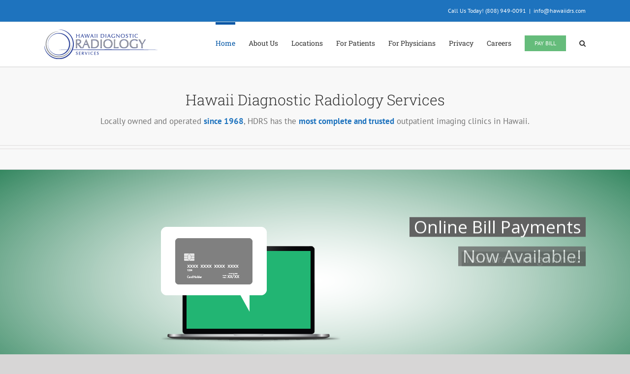

--- FILE ---
content_type: text/html; charset=UTF-8
request_url: https://www.hawaiidrs.com/
body_size: 25101
content:
<!DOCTYPE html>
<html class="avada-html-layout-wide avada-html-header-position-top avada-is-100-percent-template" lang="en-US" prefix="og: http://ogp.me/ns# fb: http://ogp.me/ns/fb#">
<head>
	<meta http-equiv="X-UA-Compatible" content="IE=edge" />
	<meta http-equiv="Content-Type" content="text/html; charset=utf-8"/>
	<meta name="viewport" content="width=device-width, initial-scale=1" />
	<title>Hawaii Diagnostic Radiology Services by Y&amp;M &#8211; Locally owned and operated since 1978</title>
<meta name='robots' content='max-image-preview:large' />
<link rel="alternate" type="application/rss+xml" title="Hawaii Diagnostic Radiology Services by Y&amp;M &raquo; Feed" href="https://www.hawaiidrs.com/feed/" />
<link rel="alternate" type="application/rss+xml" title="Hawaii Diagnostic Radiology Services by Y&amp;M &raquo; Comments Feed" href="https://www.hawaiidrs.com/comments/feed/" />
								<link rel="icon" href="https://www.hawaiidrs.com/images/2021/03/favicon.ico" type="image/x-icon" />
		
		
					<!-- Android Icon -->
						<link rel="icon" sizes="192x192" href="https://www.hawaiidrs.com/images/2021/03/120.png" type="image/png">
		
					<!-- MS Edge Icon -->
						<meta name="msapplication-TileImage" content="https://www.hawaiidrs.com/images/2021/03/152.png" type="image/png">
									<meta name="description" content="Hawaii Diagnostic Radiology Services
Locally owned and operated since 1968 , HDRS has the most complete and trusted  outpatient imaging clinics in Hawaii.        
Hawaii Diagnostic Radiology Services offers expertise"/>
				
		<meta property="og:locale" content="en_US"/>
		<meta property="og:type" content="website"/>
		<meta property="og:site_name" content="Hawaii Diagnostic Radiology Services by Y&amp;M"/>
		<meta property="og:title" content=""/>
				<meta property="og:description" content="Hawaii Diagnostic Radiology Services
Locally owned and operated since 1968 , HDRS has the most complete and trusted  outpatient imaging clinics in Hawaii.        
Hawaii Diagnostic Radiology Services offers expertise"/>
				<meta property="og:url" content="https://www.hawaiidrs.com/"/>
						<meta property="og:image" content="https://www.hawaiidrs.com/images/2022/10/hdrs_weblogo.png"/>
		<meta property="og:image:width" content="230"/>
		<meta property="og:image:height" content="60"/>
		<meta property="og:image:type" content="image/png"/>
				<script type="text/javascript">
/* <![CDATA[ */
window._wpemojiSettings = {"baseUrl":"https:\/\/s.w.org\/images\/core\/emoji\/14.0.0\/72x72\/","ext":".png","svgUrl":"https:\/\/s.w.org\/images\/core\/emoji\/14.0.0\/svg\/","svgExt":".svg","source":{"concatemoji":"https:\/\/www.hawaiidrs.com\/wp-includes\/js\/wp-emoji-release.min.js?ver=b3a81ba9f93dafefb096aea628927009"}};
/*! This file is auto-generated */
!function(i,n){var o,s,e;function c(e){try{var t={supportTests:e,timestamp:(new Date).valueOf()};sessionStorage.setItem(o,JSON.stringify(t))}catch(e){}}function p(e,t,n){e.clearRect(0,0,e.canvas.width,e.canvas.height),e.fillText(t,0,0);var t=new Uint32Array(e.getImageData(0,0,e.canvas.width,e.canvas.height).data),r=(e.clearRect(0,0,e.canvas.width,e.canvas.height),e.fillText(n,0,0),new Uint32Array(e.getImageData(0,0,e.canvas.width,e.canvas.height).data));return t.every(function(e,t){return e===r[t]})}function u(e,t,n){switch(t){case"flag":return n(e,"\ud83c\udff3\ufe0f\u200d\u26a7\ufe0f","\ud83c\udff3\ufe0f\u200b\u26a7\ufe0f")?!1:!n(e,"\ud83c\uddfa\ud83c\uddf3","\ud83c\uddfa\u200b\ud83c\uddf3")&&!n(e,"\ud83c\udff4\udb40\udc67\udb40\udc62\udb40\udc65\udb40\udc6e\udb40\udc67\udb40\udc7f","\ud83c\udff4\u200b\udb40\udc67\u200b\udb40\udc62\u200b\udb40\udc65\u200b\udb40\udc6e\u200b\udb40\udc67\u200b\udb40\udc7f");case"emoji":return!n(e,"\ud83e\udef1\ud83c\udffb\u200d\ud83e\udef2\ud83c\udfff","\ud83e\udef1\ud83c\udffb\u200b\ud83e\udef2\ud83c\udfff")}return!1}function f(e,t,n){var r="undefined"!=typeof WorkerGlobalScope&&self instanceof WorkerGlobalScope?new OffscreenCanvas(300,150):i.createElement("canvas"),a=r.getContext("2d",{willReadFrequently:!0}),o=(a.textBaseline="top",a.font="600 32px Arial",{});return e.forEach(function(e){o[e]=t(a,e,n)}),o}function t(e){var t=i.createElement("script");t.src=e,t.defer=!0,i.head.appendChild(t)}"undefined"!=typeof Promise&&(o="wpEmojiSettingsSupports",s=["flag","emoji"],n.supports={everything:!0,everythingExceptFlag:!0},e=new Promise(function(e){i.addEventListener("DOMContentLoaded",e,{once:!0})}),new Promise(function(t){var n=function(){try{var e=JSON.parse(sessionStorage.getItem(o));if("object"==typeof e&&"number"==typeof e.timestamp&&(new Date).valueOf()<e.timestamp+604800&&"object"==typeof e.supportTests)return e.supportTests}catch(e){}return null}();if(!n){if("undefined"!=typeof Worker&&"undefined"!=typeof OffscreenCanvas&&"undefined"!=typeof URL&&URL.createObjectURL&&"undefined"!=typeof Blob)try{var e="postMessage("+f.toString()+"("+[JSON.stringify(s),u.toString(),p.toString()].join(",")+"));",r=new Blob([e],{type:"text/javascript"}),a=new Worker(URL.createObjectURL(r),{name:"wpTestEmojiSupports"});return void(a.onmessage=function(e){c(n=e.data),a.terminate(),t(n)})}catch(e){}c(n=f(s,u,p))}t(n)}).then(function(e){for(var t in e)n.supports[t]=e[t],n.supports.everything=n.supports.everything&&n.supports[t],"flag"!==t&&(n.supports.everythingExceptFlag=n.supports.everythingExceptFlag&&n.supports[t]);n.supports.everythingExceptFlag=n.supports.everythingExceptFlag&&!n.supports.flag,n.DOMReady=!1,n.readyCallback=function(){n.DOMReady=!0}}).then(function(){return e}).then(function(){var e;n.supports.everything||(n.readyCallback(),(e=n.source||{}).concatemoji?t(e.concatemoji):e.wpemoji&&e.twemoji&&(t(e.twemoji),t(e.wpemoji)))}))}((window,document),window._wpemojiSettings);
/* ]]> */
</script>
<style id='wp-emoji-styles-inline-css' type='text/css'>

	img.wp-smiley, img.emoji {
		display: inline !important;
		border: none !important;
		box-shadow: none !important;
		height: 1em !important;
		width: 1em !important;
		margin: 0 0.07em !important;
		vertical-align: -0.1em !important;
		background: none !important;
		padding: 0 !important;
	}
</style>
<link rel='stylesheet' id='wp-block-library-css' href='https://www.hawaiidrs.com/wp-includes/css/dist/block-library/style.min.css?ver=b3a81ba9f93dafefb096aea628927009' type='text/css' media='all' />
<style id='wp-block-library-theme-inline-css' type='text/css'>
.wp-block-audio figcaption{color:#555;font-size:13px;text-align:center}.is-dark-theme .wp-block-audio figcaption{color:hsla(0,0%,100%,.65)}.wp-block-audio{margin:0 0 1em}.wp-block-code{border:1px solid #ccc;border-radius:4px;font-family:Menlo,Consolas,monaco,monospace;padding:.8em 1em}.wp-block-embed figcaption{color:#555;font-size:13px;text-align:center}.is-dark-theme .wp-block-embed figcaption{color:hsla(0,0%,100%,.65)}.wp-block-embed{margin:0 0 1em}.blocks-gallery-caption{color:#555;font-size:13px;text-align:center}.is-dark-theme .blocks-gallery-caption{color:hsla(0,0%,100%,.65)}.wp-block-image figcaption{color:#555;font-size:13px;text-align:center}.is-dark-theme .wp-block-image figcaption{color:hsla(0,0%,100%,.65)}.wp-block-image{margin:0 0 1em}.wp-block-pullquote{border-bottom:4px solid;border-top:4px solid;color:currentColor;margin-bottom:1.75em}.wp-block-pullquote cite,.wp-block-pullquote footer,.wp-block-pullquote__citation{color:currentColor;font-size:.8125em;font-style:normal;text-transform:uppercase}.wp-block-quote{border-left:.25em solid;margin:0 0 1.75em;padding-left:1em}.wp-block-quote cite,.wp-block-quote footer{color:currentColor;font-size:.8125em;font-style:normal;position:relative}.wp-block-quote.has-text-align-right{border-left:none;border-right:.25em solid;padding-left:0;padding-right:1em}.wp-block-quote.has-text-align-center{border:none;padding-left:0}.wp-block-quote.is-large,.wp-block-quote.is-style-large,.wp-block-quote.is-style-plain{border:none}.wp-block-search .wp-block-search__label{font-weight:700}.wp-block-search__button{border:1px solid #ccc;padding:.375em .625em}:where(.wp-block-group.has-background){padding:1.25em 2.375em}.wp-block-separator.has-css-opacity{opacity:.4}.wp-block-separator{border:none;border-bottom:2px solid;margin-left:auto;margin-right:auto}.wp-block-separator.has-alpha-channel-opacity{opacity:1}.wp-block-separator:not(.is-style-wide):not(.is-style-dots){width:100px}.wp-block-separator.has-background:not(.is-style-dots){border-bottom:none;height:1px}.wp-block-separator.has-background:not(.is-style-wide):not(.is-style-dots){height:2px}.wp-block-table{margin:0 0 1em}.wp-block-table td,.wp-block-table th{word-break:normal}.wp-block-table figcaption{color:#555;font-size:13px;text-align:center}.is-dark-theme .wp-block-table figcaption{color:hsla(0,0%,100%,.65)}.wp-block-video figcaption{color:#555;font-size:13px;text-align:center}.is-dark-theme .wp-block-video figcaption{color:hsla(0,0%,100%,.65)}.wp-block-video{margin:0 0 1em}.wp-block-template-part.has-background{margin-bottom:0;margin-top:0;padding:1.25em 2.375em}
</style>
<style id='classic-theme-styles-inline-css' type='text/css'>
/*! This file is auto-generated */
.wp-block-button__link{color:#fff;background-color:#32373c;border-radius:9999px;box-shadow:none;text-decoration:none;padding:calc(.667em + 2px) calc(1.333em + 2px);font-size:1.125em}.wp-block-file__button{background:#32373c;color:#fff;text-decoration:none}
</style>
<style id='global-styles-inline-css' type='text/css'>
body{--wp--preset--color--black: #000000;--wp--preset--color--cyan-bluish-gray: #abb8c3;--wp--preset--color--white: #ffffff;--wp--preset--color--pale-pink: #f78da7;--wp--preset--color--vivid-red: #cf2e2e;--wp--preset--color--luminous-vivid-orange: #ff6900;--wp--preset--color--luminous-vivid-amber: #fcb900;--wp--preset--color--light-green-cyan: #7bdcb5;--wp--preset--color--vivid-green-cyan: #00d084;--wp--preset--color--pale-cyan-blue: #8ed1fc;--wp--preset--color--vivid-cyan-blue: #0693e3;--wp--preset--color--vivid-purple: #9b51e0;--wp--preset--color--awb-color-1: rgba(255,255,255,1);--wp--preset--color--awb-color-2: rgba(246,246,246,1);--wp--preset--color--awb-color-3: rgba(235,234,234,1);--wp--preset--color--awb-color-4: rgba(224,222,222,1);--wp--preset--color--awb-color-5: rgba(116,116,116,1);--wp--preset--color--awb-color-6: rgba(30,115,190,1);--wp--preset--color--awb-color-7: rgba(51,51,51,1);--wp--preset--color--awb-color-8: rgba(33,41,52,1);--wp--preset--color--awb-color-custom-10: rgba(101,188,123,1);--wp--preset--color--awb-color-custom-11: rgba(229,229,229,1);--wp--preset--color--awb-color-custom-12: rgba(54,56,57,1);--wp--preset--color--awb-color-custom-13: rgba(249,249,249,1);--wp--preset--color--awb-color-custom-14: rgba(221,221,221,1);--wp--preset--gradient--vivid-cyan-blue-to-vivid-purple: linear-gradient(135deg,rgba(6,147,227,1) 0%,rgb(155,81,224) 100%);--wp--preset--gradient--light-green-cyan-to-vivid-green-cyan: linear-gradient(135deg,rgb(122,220,180) 0%,rgb(0,208,130) 100%);--wp--preset--gradient--luminous-vivid-amber-to-luminous-vivid-orange: linear-gradient(135deg,rgba(252,185,0,1) 0%,rgba(255,105,0,1) 100%);--wp--preset--gradient--luminous-vivid-orange-to-vivid-red: linear-gradient(135deg,rgba(255,105,0,1) 0%,rgb(207,46,46) 100%);--wp--preset--gradient--very-light-gray-to-cyan-bluish-gray: linear-gradient(135deg,rgb(238,238,238) 0%,rgb(169,184,195) 100%);--wp--preset--gradient--cool-to-warm-spectrum: linear-gradient(135deg,rgb(74,234,220) 0%,rgb(151,120,209) 20%,rgb(207,42,186) 40%,rgb(238,44,130) 60%,rgb(251,105,98) 80%,rgb(254,248,76) 100%);--wp--preset--gradient--blush-light-purple: linear-gradient(135deg,rgb(255,206,236) 0%,rgb(152,150,240) 100%);--wp--preset--gradient--blush-bordeaux: linear-gradient(135deg,rgb(254,205,165) 0%,rgb(254,45,45) 50%,rgb(107,0,62) 100%);--wp--preset--gradient--luminous-dusk: linear-gradient(135deg,rgb(255,203,112) 0%,rgb(199,81,192) 50%,rgb(65,88,208) 100%);--wp--preset--gradient--pale-ocean: linear-gradient(135deg,rgb(255,245,203) 0%,rgb(182,227,212) 50%,rgb(51,167,181) 100%);--wp--preset--gradient--electric-grass: linear-gradient(135deg,rgb(202,248,128) 0%,rgb(113,206,126) 100%);--wp--preset--gradient--midnight: linear-gradient(135deg,rgb(2,3,129) 0%,rgb(40,116,252) 100%);--wp--preset--font-size--small: 12px;--wp--preset--font-size--medium: 20px;--wp--preset--font-size--large: 24px;--wp--preset--font-size--x-large: 42px;--wp--preset--font-size--normal: 16px;--wp--preset--font-size--xlarge: 32px;--wp--preset--font-size--huge: 48px;--wp--preset--spacing--20: 0.44rem;--wp--preset--spacing--30: 0.67rem;--wp--preset--spacing--40: 1rem;--wp--preset--spacing--50: 1.5rem;--wp--preset--spacing--60: 2.25rem;--wp--preset--spacing--70: 3.38rem;--wp--preset--spacing--80: 5.06rem;--wp--preset--shadow--natural: 6px 6px 9px rgba(0, 0, 0, 0.2);--wp--preset--shadow--deep: 12px 12px 50px rgba(0, 0, 0, 0.4);--wp--preset--shadow--sharp: 6px 6px 0px rgba(0, 0, 0, 0.2);--wp--preset--shadow--outlined: 6px 6px 0px -3px rgba(255, 255, 255, 1), 6px 6px rgba(0, 0, 0, 1);--wp--preset--shadow--crisp: 6px 6px 0px rgba(0, 0, 0, 1);}:where(.is-layout-flex){gap: 0.5em;}:where(.is-layout-grid){gap: 0.5em;}body .is-layout-flow > .alignleft{float: left;margin-inline-start: 0;margin-inline-end: 2em;}body .is-layout-flow > .alignright{float: right;margin-inline-start: 2em;margin-inline-end: 0;}body .is-layout-flow > .aligncenter{margin-left: auto !important;margin-right: auto !important;}body .is-layout-constrained > .alignleft{float: left;margin-inline-start: 0;margin-inline-end: 2em;}body .is-layout-constrained > .alignright{float: right;margin-inline-start: 2em;margin-inline-end: 0;}body .is-layout-constrained > .aligncenter{margin-left: auto !important;margin-right: auto !important;}body .is-layout-constrained > :where(:not(.alignleft):not(.alignright):not(.alignfull)){max-width: var(--wp--style--global--content-size);margin-left: auto !important;margin-right: auto !important;}body .is-layout-constrained > .alignwide{max-width: var(--wp--style--global--wide-size);}body .is-layout-flex{display: flex;}body .is-layout-flex{flex-wrap: wrap;align-items: center;}body .is-layout-flex > *{margin: 0;}body .is-layout-grid{display: grid;}body .is-layout-grid > *{margin: 0;}:where(.wp-block-columns.is-layout-flex){gap: 2em;}:where(.wp-block-columns.is-layout-grid){gap: 2em;}:where(.wp-block-post-template.is-layout-flex){gap: 1.25em;}:where(.wp-block-post-template.is-layout-grid){gap: 1.25em;}.has-black-color{color: var(--wp--preset--color--black) !important;}.has-cyan-bluish-gray-color{color: var(--wp--preset--color--cyan-bluish-gray) !important;}.has-white-color{color: var(--wp--preset--color--white) !important;}.has-pale-pink-color{color: var(--wp--preset--color--pale-pink) !important;}.has-vivid-red-color{color: var(--wp--preset--color--vivid-red) !important;}.has-luminous-vivid-orange-color{color: var(--wp--preset--color--luminous-vivid-orange) !important;}.has-luminous-vivid-amber-color{color: var(--wp--preset--color--luminous-vivid-amber) !important;}.has-light-green-cyan-color{color: var(--wp--preset--color--light-green-cyan) !important;}.has-vivid-green-cyan-color{color: var(--wp--preset--color--vivid-green-cyan) !important;}.has-pale-cyan-blue-color{color: var(--wp--preset--color--pale-cyan-blue) !important;}.has-vivid-cyan-blue-color{color: var(--wp--preset--color--vivid-cyan-blue) !important;}.has-vivid-purple-color{color: var(--wp--preset--color--vivid-purple) !important;}.has-black-background-color{background-color: var(--wp--preset--color--black) !important;}.has-cyan-bluish-gray-background-color{background-color: var(--wp--preset--color--cyan-bluish-gray) !important;}.has-white-background-color{background-color: var(--wp--preset--color--white) !important;}.has-pale-pink-background-color{background-color: var(--wp--preset--color--pale-pink) !important;}.has-vivid-red-background-color{background-color: var(--wp--preset--color--vivid-red) !important;}.has-luminous-vivid-orange-background-color{background-color: var(--wp--preset--color--luminous-vivid-orange) !important;}.has-luminous-vivid-amber-background-color{background-color: var(--wp--preset--color--luminous-vivid-amber) !important;}.has-light-green-cyan-background-color{background-color: var(--wp--preset--color--light-green-cyan) !important;}.has-vivid-green-cyan-background-color{background-color: var(--wp--preset--color--vivid-green-cyan) !important;}.has-pale-cyan-blue-background-color{background-color: var(--wp--preset--color--pale-cyan-blue) !important;}.has-vivid-cyan-blue-background-color{background-color: var(--wp--preset--color--vivid-cyan-blue) !important;}.has-vivid-purple-background-color{background-color: var(--wp--preset--color--vivid-purple) !important;}.has-black-border-color{border-color: var(--wp--preset--color--black) !important;}.has-cyan-bluish-gray-border-color{border-color: var(--wp--preset--color--cyan-bluish-gray) !important;}.has-white-border-color{border-color: var(--wp--preset--color--white) !important;}.has-pale-pink-border-color{border-color: var(--wp--preset--color--pale-pink) !important;}.has-vivid-red-border-color{border-color: var(--wp--preset--color--vivid-red) !important;}.has-luminous-vivid-orange-border-color{border-color: var(--wp--preset--color--luminous-vivid-orange) !important;}.has-luminous-vivid-amber-border-color{border-color: var(--wp--preset--color--luminous-vivid-amber) !important;}.has-light-green-cyan-border-color{border-color: var(--wp--preset--color--light-green-cyan) !important;}.has-vivid-green-cyan-border-color{border-color: var(--wp--preset--color--vivid-green-cyan) !important;}.has-pale-cyan-blue-border-color{border-color: var(--wp--preset--color--pale-cyan-blue) !important;}.has-vivid-cyan-blue-border-color{border-color: var(--wp--preset--color--vivid-cyan-blue) !important;}.has-vivid-purple-border-color{border-color: var(--wp--preset--color--vivid-purple) !important;}.has-vivid-cyan-blue-to-vivid-purple-gradient-background{background: var(--wp--preset--gradient--vivid-cyan-blue-to-vivid-purple) !important;}.has-light-green-cyan-to-vivid-green-cyan-gradient-background{background: var(--wp--preset--gradient--light-green-cyan-to-vivid-green-cyan) !important;}.has-luminous-vivid-amber-to-luminous-vivid-orange-gradient-background{background: var(--wp--preset--gradient--luminous-vivid-amber-to-luminous-vivid-orange) !important;}.has-luminous-vivid-orange-to-vivid-red-gradient-background{background: var(--wp--preset--gradient--luminous-vivid-orange-to-vivid-red) !important;}.has-very-light-gray-to-cyan-bluish-gray-gradient-background{background: var(--wp--preset--gradient--very-light-gray-to-cyan-bluish-gray) !important;}.has-cool-to-warm-spectrum-gradient-background{background: var(--wp--preset--gradient--cool-to-warm-spectrum) !important;}.has-blush-light-purple-gradient-background{background: var(--wp--preset--gradient--blush-light-purple) !important;}.has-blush-bordeaux-gradient-background{background: var(--wp--preset--gradient--blush-bordeaux) !important;}.has-luminous-dusk-gradient-background{background: var(--wp--preset--gradient--luminous-dusk) !important;}.has-pale-ocean-gradient-background{background: var(--wp--preset--gradient--pale-ocean) !important;}.has-electric-grass-gradient-background{background: var(--wp--preset--gradient--electric-grass) !important;}.has-midnight-gradient-background{background: var(--wp--preset--gradient--midnight) !important;}.has-small-font-size{font-size: var(--wp--preset--font-size--small) !important;}.has-medium-font-size{font-size: var(--wp--preset--font-size--medium) !important;}.has-large-font-size{font-size: var(--wp--preset--font-size--large) !important;}.has-x-large-font-size{font-size: var(--wp--preset--font-size--x-large) !important;}
.wp-block-navigation a:where(:not(.wp-element-button)){color: inherit;}
:where(.wp-block-post-template.is-layout-flex){gap: 1.25em;}:where(.wp-block-post-template.is-layout-grid){gap: 1.25em;}
:where(.wp-block-columns.is-layout-flex){gap: 2em;}:where(.wp-block-columns.is-layout-grid){gap: 2em;}
.wp-block-pullquote{font-size: 1.5em;line-height: 1.6;}
</style>
<link rel='stylesheet' id='fusion-dynamic-css-css' href='https://www.hawaiidrs.com/images/fusion-styles/beca8d4b97e2737c444b1a120090a5d8.min.css?ver=3.14.2' type='text/css' media='all' />
<script type="text/javascript" src="https://www.hawaiidrs.com/wp-includes/js/jquery/jquery.min.js?ver=3.7.1" id="jquery-core-js"></script>
<script type="text/javascript" src="https://www.hawaiidrs.com/wp-includes/js/jquery/jquery-migrate.min.js?ver=3.4.1" id="jquery-migrate-js"></script>
<link rel="https://api.w.org/" href="https://www.hawaiidrs.com/wp-json/" /><link rel="alternate" type="application/json" href="https://www.hawaiidrs.com/wp-json/wp/v2/pages/10709" /><link rel="EditURI" type="application/rsd+xml" title="RSD" href="https://www.hawaiidrs.com/xmlrpc.php?rsd" />

<link rel="canonical" href="https://www.hawaiidrs.com/" />
<link rel='shortlink' href='https://www.hawaiidrs.com/' />
<link rel="alternate" type="application/json+oembed" href="https://www.hawaiidrs.com/wp-json/oembed/1.0/embed?url=https%3A%2F%2Fwww.hawaiidrs.com%2F" />
<link rel="alternate" type="text/xml+oembed" href="https://www.hawaiidrs.com/wp-json/oembed/1.0/embed?url=https%3A%2F%2Fwww.hawaiidrs.com%2F&#038;format=xml" />
<style type="text/css" id="css-fb-visibility">@media screen and (max-width: 640px){.fusion-no-small-visibility{display:none !important;}body .sm-text-align-center{text-align:center !important;}body .sm-text-align-left{text-align:left !important;}body .sm-text-align-right{text-align:right !important;}body .sm-text-align-justify{text-align:justify !important;}body .sm-flex-align-center{justify-content:center !important;}body .sm-flex-align-flex-start{justify-content:flex-start !important;}body .sm-flex-align-flex-end{justify-content:flex-end !important;}body .sm-mx-auto{margin-left:auto !important;margin-right:auto !important;}body .sm-ml-auto{margin-left:auto !important;}body .sm-mr-auto{margin-right:auto !important;}body .fusion-absolute-position-small{position:absolute;width:100%;}.awb-sticky.awb-sticky-small{ position: sticky; top: var(--awb-sticky-offset,0); }}@media screen and (min-width: 641px) and (max-width: 1024px){.fusion-no-medium-visibility{display:none !important;}body .md-text-align-center{text-align:center !important;}body .md-text-align-left{text-align:left !important;}body .md-text-align-right{text-align:right !important;}body .md-text-align-justify{text-align:justify !important;}body .md-flex-align-center{justify-content:center !important;}body .md-flex-align-flex-start{justify-content:flex-start !important;}body .md-flex-align-flex-end{justify-content:flex-end !important;}body .md-mx-auto{margin-left:auto !important;margin-right:auto !important;}body .md-ml-auto{margin-left:auto !important;}body .md-mr-auto{margin-right:auto !important;}body .fusion-absolute-position-medium{position:absolute;width:100%;}.awb-sticky.awb-sticky-medium{ position: sticky; top: var(--awb-sticky-offset,0); }}@media screen and (min-width: 1025px){.fusion-no-large-visibility{display:none !important;}body .lg-text-align-center{text-align:center !important;}body .lg-text-align-left{text-align:left !important;}body .lg-text-align-right{text-align:right !important;}body .lg-text-align-justify{text-align:justify !important;}body .lg-flex-align-center{justify-content:center !important;}body .lg-flex-align-flex-start{justify-content:flex-start !important;}body .lg-flex-align-flex-end{justify-content:flex-end !important;}body .lg-mx-auto{margin-left:auto !important;margin-right:auto !important;}body .lg-ml-auto{margin-left:auto !important;}body .lg-mr-auto{margin-right:auto !important;}body .fusion-absolute-position-large{position:absolute;width:100%;}.awb-sticky.awb-sticky-large{ position: sticky; top: var(--awb-sticky-offset,0); }}</style><style type="text/css">.recentcomments a{display:inline !important;padding:0 !important;margin:0 !important;}</style><meta name="generator" content="Powered by Slider Revolution 6.7.39 - responsive, Mobile-Friendly Slider Plugin for WordPress with comfortable drag and drop interface." />
<script>function setREVStartSize(e){
			//window.requestAnimationFrame(function() {
				window.RSIW = window.RSIW===undefined ? window.innerWidth : window.RSIW;
				window.RSIH = window.RSIH===undefined ? window.innerHeight : window.RSIH;
				try {
					var pw = document.getElementById(e.c).parentNode.offsetWidth,
						newh;
					pw = pw===0 || isNaN(pw) || (e.l=="fullwidth" || e.layout=="fullwidth") ? window.RSIW : pw;
					e.tabw = e.tabw===undefined ? 0 : parseInt(e.tabw);
					e.thumbw = e.thumbw===undefined ? 0 : parseInt(e.thumbw);
					e.tabh = e.tabh===undefined ? 0 : parseInt(e.tabh);
					e.thumbh = e.thumbh===undefined ? 0 : parseInt(e.thumbh);
					e.tabhide = e.tabhide===undefined ? 0 : parseInt(e.tabhide);
					e.thumbhide = e.thumbhide===undefined ? 0 : parseInt(e.thumbhide);
					e.mh = e.mh===undefined || e.mh=="" || e.mh==="auto" ? 0 : parseInt(e.mh,0);
					if(e.layout==="fullscreen" || e.l==="fullscreen")
						newh = Math.max(e.mh,window.RSIH);
					else{
						e.gw = Array.isArray(e.gw) ? e.gw : [e.gw];
						for (var i in e.rl) if (e.gw[i]===undefined || e.gw[i]===0) e.gw[i] = e.gw[i-1];
						e.gh = e.el===undefined || e.el==="" || (Array.isArray(e.el) && e.el.length==0)? e.gh : e.el;
						e.gh = Array.isArray(e.gh) ? e.gh : [e.gh];
						for (var i in e.rl) if (e.gh[i]===undefined || e.gh[i]===0) e.gh[i] = e.gh[i-1];
											
						var nl = new Array(e.rl.length),
							ix = 0,
							sl;
						e.tabw = e.tabhide>=pw ? 0 : e.tabw;
						e.thumbw = e.thumbhide>=pw ? 0 : e.thumbw;
						e.tabh = e.tabhide>=pw ? 0 : e.tabh;
						e.thumbh = e.thumbhide>=pw ? 0 : e.thumbh;
						for (var i in e.rl) nl[i] = e.rl[i]<window.RSIW ? 0 : e.rl[i];
						sl = nl[0];
						for (var i in nl) if (sl>nl[i] && nl[i]>0) { sl = nl[i]; ix=i;}
						var m = pw>(e.gw[ix]+e.tabw+e.thumbw) ? 1 : (pw-(e.tabw+e.thumbw)) / (e.gw[ix]);
						newh =  (e.gh[ix] * m) + (e.tabh + e.thumbh);
					}
					var el = document.getElementById(e.c);
					if (el!==null && el) el.style.height = newh+"px";
					el = document.getElementById(e.c+"_wrapper");
					if (el!==null && el) {
						el.style.height = newh+"px";
						el.style.display = "block";
					}
				} catch(e){
					console.log("Failure at Presize of Slider:" + e)
				}
			//});
		  };</script>
		<script type="text/javascript">
			var doc = document.documentElement;
			doc.setAttribute( 'data-useragent', navigator.userAgent );
		</script>
		
	</head>

<body class="home page-template page-template-100-width page-template-100-width-php page page-id-10709 fusion-image-hovers fusion-pagination-sizing fusion-button_type-flat fusion-button_span-no fusion-button_gradient-linear avada-image-rollover-circle-yes avada-image-rollover-yes avada-image-rollover-direction-left fusion-body ltr fusion-sticky-header no-tablet-sticky-header no-mobile-sticky-header no-mobile-slidingbar no-mobile-totop avada-has-rev-slider-styles fusion-disable-outline fusion-sub-menu-fade mobile-logo-pos-left layout-wide-mode avada-has-boxed-modal-shadow- layout-scroll-offset-full avada-has-zero-margin-offset-top fusion-top-header menu-text-align-center mobile-menu-design-modern fusion-show-pagination-text fusion-header-layout-v3 avada-responsive avada-footer-fx-none avada-menu-highlight-style-bar fusion-search-form-classic fusion-main-menu-search-dropdown fusion-avatar-square avada-dropdown-styles avada-blog-layout-large avada-blog-archive-layout-large avada-header-shadow-no avada-menu-icon-position-left avada-has-megamenu-shadow avada-has-mainmenu-dropdown-divider avada-has-mobile-menu-search avada-has-main-nav-search-icon avada-has-breadcrumb-mobile-hidden avada-has-titlebar-hide avada-has-footer-widget-bg-image avada-has-pagination-width_height avada-flyout-menu-direction-fade avada-ec-views-v1" data-awb-post-id="10709">
		<a class="skip-link screen-reader-text" href="#content">Skip to content</a>

	<div id="boxed-wrapper">
		
		<div id="wrapper" class="fusion-wrapper">
			<div id="home" style="position:relative;top:-1px;"></div>
							
					
			<header class="fusion-header-wrapper">
				<div class="fusion-header-v3 fusion-logo-alignment fusion-logo-left fusion-sticky-menu- fusion-sticky-logo-1 fusion-mobile-logo-  fusion-mobile-menu-design-modern">
					
<div class="fusion-secondary-header">
	<div class="fusion-row">
							<div class="fusion-alignright">
				<div class="fusion-contact-info"><span class="fusion-contact-info-phone-number">Call Us Today! (808) 949-0091</span><span class="fusion-header-separator">|</span><span class="fusion-contact-info-email-address"><a href="mailto:&#105;nf&#111;&#64;h&#97;&#119;aii&#100;r&#115;&#46;&#99;om">&#105;nf&#111;&#64;h&#97;&#119;aii&#100;r&#115;&#46;&#99;om</a></span></div>			</div>
			</div>
</div>
<div class="fusion-header-sticky-height"></div>
<div class="fusion-header">
	<div class="fusion-row">
					<div class="fusion-logo" data-margin-top="15px" data-margin-bottom="15px" data-margin-left="0px" data-margin-right="0px">
			<a class="fusion-logo-link"  href="https://www.hawaiidrs.com/" >

						<!-- standard logo -->
			<img src="https://www.hawaiidrs.com/images/2022/10/hdrs_weblogo.png" srcset="https://www.hawaiidrs.com/images/2022/10/hdrs_weblogo.png 1x, https://www.hawaiidrs.com/images/2022/10/hdrs_weblogo_2x.png 2x" width="230" height="60" style="max-height:60px;height:auto;" alt="Hawaii Diagnostic Radiology Services by Y&amp;M Logo" data-retina_logo_url="https://www.hawaiidrs.com/images/2022/10/hdrs_weblogo_2x.png" class="fusion-standard-logo" />

			
											<!-- sticky header logo -->
				<img src="https://www.hawaiidrs.com/images/2022/10/hdrs_weblogo.png" srcset="https://www.hawaiidrs.com/images/2022/10/hdrs_weblogo.png 1x, https://www.hawaiidrs.com/images/2022/10/hdrs_weblogo_2x.png 2x" width="230" height="60" style="max-height:60px;height:auto;" alt="Hawaii Diagnostic Radiology Services by Y&amp;M Logo" data-retina_logo_url="https://www.hawaiidrs.com/images/2022/10/hdrs_weblogo_2x.png" class="fusion-sticky-logo" />
					</a>
		</div>		<nav class="fusion-main-menu" aria-label="Main Menu"><ul id="menu-main" class="fusion-menu"><li  id="menu-item-12313"  class="menu-item menu-item-type-post_type menu-item-object-page menu-item-home current-menu-item page_item page-item-10709 current_page_item menu-item-12313"  data-item-id="12313"><a  href="https://www.hawaiidrs.com/" class="fusion-bar-highlight"><span class="menu-text">Home</span></a></li><li  id="menu-item-12311"  class="menu-item menu-item-type-post_type menu-item-object-page menu-item-12311"  data-item-id="12311"><a  href="https://www.hawaiidrs.com/about-us/" class="fusion-bar-highlight"><span class="menu-text">About Us</span></a></li><li  id="menu-item-12312"  class="menu-item menu-item-type-post_type menu-item-object-page menu-item-has-children menu-item-12312 fusion-dropdown-menu"  data-item-id="12312"><a  href="https://www.hawaiidrs.com/our-locations/" class="fusion-bar-highlight"><span class="menu-text">Locations</span></a><ul class="sub-menu"><li  id="menu-item-13780"  class="menu-item menu-item-type-post_type menu-item-object-page menu-item-13780 fusion-dropdown-submenu" ><a  href="https://www.hawaiidrs.com/our-locations/" class="fusion-bar-highlight"><span>Our Locations</span></a></li><li  id="menu-item-93"  class="menu-item menu-item-type-custom menu-item-object-custom menu-item-93 fusion-dropdown-submenu" ><a  href="http://www.hawaiidrs.com/our-locations/#tour" class="fusion-bar-highlight"><span>Virtual Tours</span></a></li><li  id="menu-item-13760"  class="menu-item menu-item-type-post_type menu-item-object-page menu-item-13760 fusion-dropdown-submenu" ><a  href="https://www.hawaiidrs.com/holiday-schedule/" class="fusion-bar-highlight"><span>Holiday Schedule</span></a></li></ul></li><li  id="menu-item-12314"  class="menu-item menu-item-type-post_type menu-item-object-page menu-item-has-children menu-item-12314 fusion-dropdown-menu"  data-item-id="12314"><a  href="https://www.hawaiidrs.com/patient/" class="fusion-bar-highlight"><span class="menu-text">For Patients</span></a><ul class="sub-menu"><li  id="menu-item-13779"  class="menu-item menu-item-type-post_type menu-item-object-page menu-item-13779 fusion-dropdown-submenu" ><a  href="https://www.hawaiidrs.com/patient/" class="fusion-bar-highlight"><span>For Patients</span></a></li><li  id="menu-item-13777"  class="menu-item menu-item-type-custom menu-item-object-custom menu-item-13777 fusion-dropdown-submenu" ><a  href="https://my.hdrs.app" class="fusion-bar-highlight"><span>Patient Portal</span></a></li></ul></li><li  id="menu-item-12315"  class="menu-item menu-item-type-post_type menu-item-object-page menu-item-has-children menu-item-12315 fusion-dropdown-menu"  data-item-id="12315"><a  href="https://www.hawaiidrs.com/physicians/" class="fusion-bar-highlight"><span class="menu-text">For Physicians</span></a><ul class="sub-menu"><li  id="menu-item-13781"  class="menu-item menu-item-type-post_type menu-item-object-page menu-item-13781 fusion-dropdown-submenu" ><a  href="https://www.hawaiidrs.com/physicians/" class="fusion-bar-highlight"><span>For Physicians</span></a></li><li  id="menu-item-13778"  class="menu-item menu-item-type-custom menu-item-object-custom menu-item-13778 fusion-dropdown-submenu" ><a  href="https://portal.hdrs.app" class="fusion-bar-highlight"><span>Provider Portal</span></a></li></ul></li><li  id="menu-item-12317"  class="menu-item menu-item-type-post_type menu-item-object-page menu-item-privacy-policy menu-item-12317"  data-item-id="12317"><a  href="https://www.hawaiidrs.com/privacy/" class="fusion-bar-highlight"><span class="menu-text">Privacy</span></a></li><li  id="menu-item-12316"  class="menu-item menu-item-type-post_type menu-item-object-page menu-item-12316"  data-item-id="12316"><a  href="https://www.hawaiidrs.com/careers/" class="fusion-bar-highlight"><span class="menu-text">Careers</span></a></li><li  id="menu-item-13675"  class="menu-item menu-item-type-custom menu-item-object-custom menu-item-13675 fusion-menu-item-button"  data-item-id="13675"><a  href="https://www.royalsolutionsgroup.com/router/hdr/pay" class="fusion-bar-highlight"><span class="menu-text fusion-button button-default button-small">Pay Bill</span></a></li><li class="fusion-custom-menu-item fusion-main-menu-search"><a class="fusion-main-menu-icon fusion-bar-highlight" href="#" aria-label="Search" data-title="Search" title="Search" role="button" aria-expanded="false"></a><div class="fusion-custom-menu-item-contents">		<form role="search" class="searchform fusion-search-form  fusion-search-form-classic" method="get" action="https://www.hawaiidrs.com/">
			<div class="fusion-search-form-content">

				
				<div class="fusion-search-field search-field">
					<label><span class="screen-reader-text">Search for:</span>
													<input type="search" value="" name="s" class="s" placeholder="Search..." required aria-required="true" aria-label="Search..."/>
											</label>
				</div>
				<div class="fusion-search-button search-button">
					<input type="submit" class="fusion-search-submit searchsubmit" aria-label="Search" value="&#xf002;" />
									</div>

				
			</div>


			
		</form>
		</div></li></ul></nav>	<div class="fusion-mobile-menu-icons">
							<a href="#" class="fusion-icon awb-icon-bars" aria-label="Toggle mobile menu" aria-expanded="false"></a>
		
					<a href="#" class="fusion-icon awb-icon-search" aria-label="Toggle mobile search"></a>
		
		
			</div>

<nav class="fusion-mobile-nav-holder fusion-mobile-menu-text-align-left" aria-label="Main Menu Mobile"></nav>

		
<div class="fusion-clearfix"></div>
<div class="fusion-mobile-menu-search">
			<form role="search" class="searchform fusion-search-form  fusion-search-form-classic" method="get" action="https://www.hawaiidrs.com/">
			<div class="fusion-search-form-content">

				
				<div class="fusion-search-field search-field">
					<label><span class="screen-reader-text">Search for:</span>
													<input type="search" value="" name="s" class="s" placeholder="Search..." required aria-required="true" aria-label="Search..."/>
											</label>
				</div>
				<div class="fusion-search-button search-button">
					<input type="submit" class="fusion-search-submit searchsubmit" aria-label="Search" value="&#xf002;" />
									</div>

				
			</div>


			
		</form>
		</div>
			</div>
</div>
				</div>
				<div class="fusion-clearfix"></div>
			</header>
								
							<div id="sliders-container" class="fusion-slider-visibility">
					</div>
				
					
							
			
						<main id="main" class="clearfix width-100">
				<div class="fusion-row" style="max-width:100%;">
<section id="content" class="full-width">
					<div id="post-10709" class="post-10709 page type-page status-publish hentry">
			<span class="entry-title rich-snippet-hidden">Home</span><span class="vcard rich-snippet-hidden"><span class="fn"><a href="https://www.hawaiidrs.com/author/bebisui/" title="Posts by bebisui" rel="author">bebisui</a></span></span><span class="updated rich-snippet-hidden">2025-02-06T09:24:07-10:00</span>						<div class="post-content">
				<div class="fusion-fullwidth fullwidth-box fusion-builder-row-1 hundred-percent-fullwidth non-hundred-percent-height-scrolling" style="--awb-background-position:left top;--awb-border-sizes-top:1px;--awb-border-sizes-bottom:1px;--awb-border-sizes-left:0px;--awb-border-sizes-right:0px;--awb-border-color:#e5e4e4;--awb-border-radius-top-left:0px;--awb-border-radius-top-right:0px;--awb-border-radius-bottom-right:0px;--awb-border-radius-bottom-left:0px;--awb-padding-top:25px;--awb-padding-right:0px;--awb-padding-bottom:0px;--awb-padding-left:0px;--awb-background-color:#f8f8f8;--awb-flex-wrap:wrap;" ><div class="fusion-builder-row fusion-row"><div class="fusion-layout-column fusion_builder_column fusion-builder-column-0 fusion_builder_column_1_1 1_1 fusion-one-full fusion-column-first fusion-column-last fusion-column-no-min-height" style="--awb-bg-size:cover;--awb-margin-bottom:0px;"><div class="fusion-column-wrapper fusion-flex-column-wrapper-legacy"><div class="fusion-text fusion-text-1"><h1 style="text-align: center; font-size: 30px;">Hawaii Diagnostic Radiology Services</h1>
<p style="text-align: center; margin-top: -10px; font-size: 17px;">Locally owned and operated <span class="fusion-tooltip tooltip-shortcode" data-animation="" data-delay="0" data-placement="top" data-title="Servicing the community for over 50 years!" title="Servicing the community for over 50 years!" data-toggle="tooltip" data-trigger="hover"><strong>since 1968</strong></span>, HDRS has the <span class="fusion-tooltip tooltip-shortcode" data-animation="" data-delay="0" data-placement="top" data-title="Wide variety of exams. Forefront of technology. Accurate reads." title="Wide variety of exams. Forefront of technology. Accurate reads." data-toggle="tooltip" data-trigger="hover"><strong>most complete and trusted</strong></span> outpatient imaging clinics in Hawaii.</p>
</div><div class="fusion-sep-clear"></div><div class="fusion-separator fusion-full-width-sep" style="margin-left: auto;margin-right: auto;margin-top:15px;margin-bottom:40px;width:100%;"><div class="fusion-separator-border sep-double sep-solid" style="--awb-height:20px;--awb-amount:20px;border-color:#e0dede;border-top-width:1px;border-bottom-width:1px;"></div></div><div class="fusion-sep-clear"></div><div class="fusion-clearfix"></div></div></div><div class="fusion-layout-column fusion_builder_column fusion-builder-column-1 fusion_builder_column_1_1 1_1 fusion-one-full fusion-column-first fusion-column-last fusion-column-no-min-height" style="--awb-bg-size:cover;--awb-margin-bottom:0px;"><div class="fusion-column-wrapper fusion-flex-column-wrapper-legacy">
<div class="fusion-slider-revolution rev_slider_wrapper">			<!-- START home REVOLUTION SLIDER 6.7.39 --><p class="rs-p-wp-fix"></p>
			<rs-module-wrap id="rev_slider_2_1_wrapper" data-source="gallery" style="visibility:hidden;background:#ffffff;padding:0;margin:0px auto;margin-top:0;margin-bottom:0;">
				<rs-module id="rev_slider_2_1" style="" data-version="6.7.39">
					<rs-slides style="overflow: hidden; position: absolute;">
						<rs-slide style="position: absolute;" data-key="rs-8" data-title="Online Payments" data-thumb="//www.hawaiidrs.com/images/2020/12/pay_online-01-100x50.png" data-anim="ms:600;r:0;" data-in="o:0;" data-out="a:false;">
							<img decoding="async" src="//www.hawaiidrs.com/wp-content/plugins/revslider/sr6/assets/assets/dummy.png" alt="" title="pay_online-01" width="1920" height="450" class="rev-slidebg tp-rs-img rs-lazyload" data-lazyload="//www.hawaiidrs.com/images/2020/12/pay_online-01.png" data-parallax="off" data-no-retina>
<!--
							--><rs-layer
								id="slider-2-slide-8-layer-2" 
								class="fusion-revslider-mobile-padding mediumlarge_light_white"
								data-type="text"
								data-color="#ffffff"
								data-rsp_ch="on"
								data-xy="x:r;y:97px;"
								data-text="s:35;l:40;"
								data-frame_0="y:-50px;"
								data-frame_1="e:easeOutExpo;st:1100;sp:750;sR:1100;"
								data-frame_999="st:w;sR:5150;auto:true;"
								style="z-index:6;background-color:#606060;font-family:'Open Sans';"
							>&nbspOnline Bill Payments&nbsp 
							</rs-layer><!--

							--><rs-layer
								id="slider-2-slide-8-layer-3" 
								class="fusion-revslider-mobile-padding mediumlarge_light_white"
								data-type="text"
								data-color="#ffffff"
								data-rsp_ch="on"
								data-xy="x:r;y:142px;"
								data-text="s:35;l:40;"
								data-frame_0="y:50px;"
								data-frame_1="e:easeOutExpo;st:1400;sp:750;sR:1400;"
								data-frame_999="st:w;sR:4850;auto:true;"
								style="z-index:7;background-color:#606060;font-family:'Open Sans';"
							>&nbspNow Available!&nbsp 
							</rs-layer><!--

							--><rs-layer
								id="slider-2-slide-8-layer-4" 
								class="fusion-revslider-mobile-padding medium_light_red"
								data-type="text"
								data-color="#ffffff"
								data-rsp_ch="on"
								data-xy="x:r;y:209px;"
								data-text="s:21;l:30;fw:300;"
								data-frame_0="y:-50px;"
								data-frame_1="e:easeOutExpo;st:1700;sp:750;sR:1700;"
								data-frame_999="st:w;sR:4550;auto:true;"
								style="z-index:8;background-color:#000000;font-family:'Open Sans';"
							>&nbsp No more waiting on hold.&nbsp 
							</rs-layer><!--

							--><rs-layer
								id="slider-2-slide-8-layer-5" 
								class="fusion-revslider-mobile-padding medium_light_red"
								data-type="text"
								data-color="#ffffff"
								data-rsp_ch="on"
								data-xy="x:r;y:245px;"
								data-text="s:21;l:30;fw:300;"
								data-frame_0="y:50px;"
								data-frame_1="e:easeOutExpo;st:2000;sp:750;sR:2000;"
								data-frame_999="st:w;sR:4250;auto:true;"
								style="z-index:9;background-color:#000000;font-family:'Open Sans';"
							>&nbsp No more waiting in line.&nbsp 
							</rs-layer><!--

							--><a
								id="slider-2-slide-8-layer-6" 
								class="rs-layer fusion-revslider-mobile-padding Gym-Menuitem"
								href="https://www.royalsolutionsgroup.com/router/hdr/pay" target="_blank" rel="nofollow noopener"
								data-type="button"
								data-color="#ffffff"
								data-rsp_ch="on"
								data-xy="x:r;y:297px;"
								data-text="ls:2px;"
								data-padding="t:3;r:5;b:3;l:8;"
								data-border="bos:solid;bow:2px,2px,2px,2px;bor:3px,3px,3px,3px;"
								data-frame_0="y:-50px;"
								data-frame_1="e:easeOutExpo;st:2300;sp:750;sR:2300;"
								data-frame_999="st:w;sR:3950;auto:true;"
								data-frame_hover="bgc:#000;boc:rgba(255,255,255,0.25);bor:3px,3px,3px,3px;bos:solid;bow:2px,2px,2px,2px;oX:50;oY:50;sp:200;"
								style="z-index:10;background-color:#267f3b;font-family:'Raleway';cursor:pointer;"
							>Pay My Bill 
							</a><!--
-->					</rs-slide>
						<rs-slide style="position: absolute;" data-key="rs-4" data-title="Breast Tomosynthesis" data-thumb="//www.hawaiidrs.com/images/2020/02/revelation-100x50.jpg" data-anim="ms:600;r:0;" data-in="o:0;" data-out="a:false;">
							<img decoding="async" src="//www.hawaiidrs.com/wp-content/plugins/revslider/sr6/assets/assets/dummy.png" alt="" title="revelation" width="1408" height="1056" class="rev-slidebg tp-rs-img rs-lazyload" data-lazyload="//www.hawaiidrs.com/images/2020/02/revelation.jpg" data-parallax="off" data-no-retina>
<!--
							--><rs-layer
								id="slider-2-slide-4-layer-1" 
								class="fusion-revslider-mobile-padding"
								data-type="image"
								data-rsp_ch="on"
								data-xy="x:62px;y:176px;"
								data-text="l:22;"
								data-dim="w:129px;h:250px;"
								data-vbility="t,t,t,f"
								data-frame_0="x:right;o:1;"
								data-frame_1="e:easeOutExpo;st:500;sp:1500;sR:500;"
								data-frame_999="st:w;sR:5000;auto:true;"
								style="z-index:5;"
							><img decoding="async" src="//www.hawaiidrs.com/wp-content/plugins/revslider/sr6/assets/assets/dummy.png" alt="" class="tp-rs-img rs-lazyload" width="400" height="773" data-lazyload="//www.hawaiidrs.com/images/2020/02/revelation_sm-400x773.png" data-no-retina> 
							</rs-layer><!--

							--><rs-layer
								id="slider-2-slide-4-layer-2" 
								class="fusion-revslider-mobile-padding mediumlarge_light_white"
								data-type="text"
								data-color="#606060"
								data-rsp_ch="on"
								data-xy="x:r;y:97px;"
								data-text="s:35;l:40;"
								data-frame_0="y:-50px;"
								data-frame_1="e:easeOutExpo;st:1100;sp:750;sR:1100;"
								data-frame_999="st:w;sR:5150;auto:true;"
								style="z-index:6;background-color:#ffd3e0;font-family:'Open Sans';"
							>See the Difference. 
							</rs-layer><!--

							--><rs-layer
								id="slider-2-slide-4-layer-3" 
								class="fusion-revslider-mobile-padding mediumlarge_light_white"
								data-type="text"
								data-color="#606060"
								data-rsp_ch="on"
								data-xy="x:r;y:142px;"
								data-text="s:35;l:40;"
								data-frame_0="y:50px;"
								data-frame_1="e:easeOutExpo;st:1400;sp:750;sR:1400;"
								data-frame_999="st:w;sR:4850;auto:true;"
								style="z-index:7;background-color:#ffd3e0;font-family:'Open Sans';"
							>Feel the Difference. 
							</rs-layer><!--

							--><rs-layer
								id="slider-2-slide-4-layer-4" 
								class="fusion-revslider-mobile-padding medium_light_red"
								data-type="text"
								data-color="#000000"
								data-rsp_ch="on"
								data-xy="x:r;y:209px;"
								data-text="s:21;l:30;fw:300;"
								data-frame_0="y:-50px;"
								data-frame_1="e:easeOutExpo;st:1700;sp:750;sR:1700;"
								data-frame_999="st:w;sR:4550;auto:true;"
								style="z-index:8;background-color:#c7c7cc;font-family:'Open Sans';"
							>&nbsp Wide-angle Breast Tomosynthesis&nbsp 
							</rs-layer><!--

							--><rs-layer
								id="slider-2-slide-4-layer-5" 
								class="fusion-revslider-mobile-padding medium_light_red"
								data-type="text"
								data-color="#000000"
								data-rsp_ch="on"
								data-xy="x:r;y:245px;"
								data-text="s:21;l:30;fw:300;"
								data-frame_0="y:50px;"
								data-frame_1="e:easeOutExpo;st:2000;sp:750;sR:2000;"
								data-frame_999="st:w;sR:4250;auto:true;"
								style="z-index:9;background-color:#c7c7cc;font-family:'Open Sans';"
							>&nbsp Now Available &nbsp 
							</rs-layer><!--

							--><a
								id="slider-2-slide-4-layer-6" 
								class="rs-layer fusion-revslider-mobile-padding Gym-Menuitem"
								href="https://www.hawaiidrs.com/breast-tomosynthesis" target="_self" rel="nofollow"
								data-type="text"
								data-color="#ffffff"
								data-rsp_ch="on"
								data-xy="x:r;y:297px;"
								data-text="ls:2px;"
								data-padding="t:3;r:5;b:3;l:8;"
								data-border="bos:solid;bow:2px,2px,2px,2px;bor:3px,3px,3px,3px;"
								data-frame_0="y:-50px;"
								data-frame_1="e:easeOutExpo;st:2300;sp:750;sR:2300;"
								data-frame_999="st:w;sR:3950;auto:true;"
								data-frame_hover="bgc:#000;boc:rgba(255,255,255,0.25);bor:3px,3px,3px,3px;bos:solid;bow:2px,2px,2px,2px;oX:50;oY:50;sp:200;"
								style="z-index:10;background-color:#8e8e93;font-family:'Raleway';cursor:pointer;"
							>Learn more... 
							</a><!--
-->					</rs-slide>
						<rs-slide style="position: absolute;" data-key="rs-5" data-title="Body Composition" data-thumb="//www.hawaiidrs.com/images/2020/02/body_comp_crop-scaled-100x50.jpg" data-anim="ms:600;r:0;" data-in="o:0;" data-out="a:false;">
							<img decoding="async" src="//www.hawaiidrs.com/wp-content/plugins/revslider/sr6/assets/assets/dummy.png" alt="" title="body_comp_crop" width="2560" height="1496" class="rev-slidebg tp-rs-img rs-lazyload" data-lazyload="//www.hawaiidrs.com/images/2020/02/body_comp_crop-scaled.jpg" data-bg="p:center top;" data-parallax="off" data-no-retina>
<!--
							--><rs-layer
								id="slider-2-slide-5-layer-5" 
								class="fusion-revslider-mobile-padding avada_big_black_text"
								data-type="text"
								data-color="#ffffff"
								data-rsp_ch="on"
								data-xy="x:9px;y:107px;"
								data-text="s:42;l:45;"
								data-frame_0="y:-50px;tp:600;"
								data-frame_1="tp:600;e:easeOutExpo;st:500;sp:1000;sR:500;"
								data-frame_999="st:w;sR:5500;auto:true;"
								style="z-index:8;background-color:#ff8989;font-family:'Open Sans';"
							>&nbsp;Set Goals.&nbsp; 
							</rs-layer><!--

							--><rs-layer
								id="slider-2-slide-5-layer-6" 
								class="fusion-revslider-mobile-padding avada_med_green_text"
								data-type="text"
								data-color="#000000"
								data-rsp_ch="on"
								data-xy="x:10px;y:184px;"
								data-text="s:21;l:26;fw:300;"
								data-frame_0="y:50px;tp:600;"
								data-frame_1="tp:600;e:easeOutExpo;st:900;sp:1000;sR:900;"
								data-frame_999="st:w;sR:5100;auto:true;"
								style="z-index:9;background-color:#ffffff;font-family:'Open Sans';"
							>&nbsp;DEXA Body Composition Exam&nbsp; 
							</rs-layer><!--

							--><a
								id="slider-2-slide-5-layer-18" 
								class="rs-layer fusion-revslider-mobile-padding avada_med_green_text"
								href="https://www.hawaiidrs.com/body-composition/" target="_self" rel="nofollow"
								data-type="text"
								data-color="#ffffff"
								data-rsp_ch="on"
								data-xy="x:10px;y:276px;"
								data-text="s:21;l:26;ls:2px;"
								data-border="bor:3px,3px,3px,3px;"
								data-frame_0="y:50px;tp:600;"
								data-frame_1="tp:600;e:easeOutExpo;st:1700;sp:1000;sR:1700;"
								data-frame_999="st:w;sR:4300;auto:true;"
								style="z-index:11;background-color:#ff8989;font-family:'Open Sans';"
							>&nbsp;Learn more...&nbsp; 
							</a><!--

							--><rs-layer
								id="slider-2-slide-5-layer-19" 
								data-type="image"
								data-bsh="c:#000000;h:2px;v:2px;b:5px;s:1px;"
								data-rsp_ch="on"
								data-xy="x:644px;y:222px;"
								data-text="w:normal;"
								data-dim="w:150px;h:194px;"
								data-vbility="t,t,t,f"
								data-frame_0="y:50;"
								data-frame_1="st:1700;sp:1000;sR:1700;"
								data-frame_999="o:0;st:w;sR:4300;"
								style="z-index:5;"
							><img decoding="async" src="//www.hawaiidrs.com/wp-content/plugins/revslider/sr6/assets/assets/dummy.png" alt="" class="tp-rs-img rs-lazyload" width="400" height="518" data-lazyload="//www.hawaiidrs.com/images/2020/02/body-fat-6_Page_1-400x518.png" data-no-retina> 
							</rs-layer><!--

							--><rs-layer
								id="slider-2-slide-5-layer-20" 
								data-type="image"
								data-bsh="c:#000000;h:2px;v:2px;b:5px;s:1px;"
								data-rsp_ch="on"
								data-xy="x:785px;y:182px;"
								data-text="w:normal;"
								data-dim="w:150px;h:194px;"
								data-vbility="t,t,t,f"
								data-frame_0="y:50;"
								data-frame_1="st:1780;sp:1000;sR:1780;"
								data-frame_999="o:0;st:w;sR:4220;"
								style="z-index:5;"
							><img decoding="async" src="//www.hawaiidrs.com/wp-content/plugins/revslider/sr6/assets/assets/dummy.png" alt="" class="tp-rs-img rs-lazyload" width="400" height="518" data-lazyload="//www.hawaiidrs.com/images/2020/02/body-fat-6_Page_2-400x518.png" data-no-retina> 
							</rs-layer><!--

							--><rs-layer
								id="slider-2-slide-5-layer-21" 
								data-type="image"
								data-bsh="c:#000000;h:2px;v:2px;b:5px;s:1px;"
								data-rsp_ch="on"
								data-xy="x:922px;y:230px;"
								data-text="w:normal;"
								data-dim="w:150px;h:194px;"
								data-vbility="t,t,t,f"
								data-frame_0="y:50;"
								data-frame_1="st:1880;sp:1000;sR:1880;"
								data-frame_999="o:0;st:w;sR:4120;"
								style="z-index:12;"
							><img decoding="async" src="//www.hawaiidrs.com/wp-content/plugins/revslider/sr6/assets/assets/dummy.png" alt="" class="tp-rs-img rs-lazyload" width="400" height="518" data-lazyload="//www.hawaiidrs.com/images/2020/02/body-fat-6_Page_3-400x518.png" data-no-retina> 
							</rs-layer><!--

							--><rs-layer
								id="slider-2-slide-5-layer-23" 
								class="fusion-revslider-mobile-padding avada_med_green_text"
								data-type="text"
								data-color="#000000"
								data-rsp_ch="on"
								data-xy="x:10px;y:219px;"
								data-text="s:21;l:26;fw:300;"
								data-frame_0="y:50px;tp:600;"
								data-frame_1="tp:600;e:easeOutExpo;st:1300;sp:1000;sR:1300;"
								data-frame_999="st:w;sR:4700;auto:true;"
								style="z-index:10;background-color:#ffffff;font-family:'Open Sans';"
							>&nbsp;No referral or insurance needed!&nbsp; 
							</rs-layer><!--
-->					</rs-slide>
						<rs-slide style="position: absolute;" data-key="rs-3" data-title="MRI" data-thumb="//www.hawaiidrs.com/images/2016/08/siemens-100x50.jpg" data-anim="ms:600;r:0;" data-in="o:0;" data-out="a:false;">
							<img decoding="async" src="//www.hawaiidrs.com/wp-content/plugins/revslider/sr6/assets/assets/dummy.png" alt="" title="siemens" width="2456" height="1380" class="rev-slidebg tp-rs-img rs-lazyload" data-lazyload="//www.hawaiidrs.com/images/2016/08/siemens.jpg" data-parallax="off" data-no-retina>
<!--
							--><rs-layer
								id="slider-2-slide-3-layer-1" 
								class="fusion-revslider-mobile-padding"
								data-type="image"
								data-rsp_ch="on"
								data-xy="y:176px;"
								data-text="l:22;"
								data-dim="w:316px;h:237px;"
								data-vbility="t,t,t,f"
								data-frame_0="x:right;o:1;tp:600;"
								data-frame_1="tp:600;e:easeOutExpo;st:500;sp:1500;"
								data-frame_999="st:w;auto:true;"
								style="z-index:5;"
							><img decoding="async" src="//www.hawaiidrs.com/wp-content/plugins/revslider/sr6/assets/assets/dummy.png" alt="" class="tp-rs-img rs-lazyload" width="768" height="576" data-lazyload="//www.hawaiidrs.com/images/2016/08/sprectra-768x576.png" data-no-retina> 
							</rs-layer><!--

							--><rs-layer
								id="slider-2-slide-3-layer-2" 
								class="fusion-revslider-mobile-padding mediumlarge_light_white"
								data-type="text"
								data-color="#ffffff"
								data-rsp_ch="on"
								data-xy="x:r;y:97px;"
								data-text="s:35;l:40;"
								data-frame_0="y:-50px;tp:600;"
								data-frame_1="tp:600;e:easeOutExpo;st:1100;sp:750;"
								data-frame_999="st:w;auto:true;"
								style="z-index:6;background-color:rgba(0,0,0,1);font-family:'Open Sans';"
							>Research Grade Tech. 
							</rs-layer><!--

							--><rs-layer
								id="slider-2-slide-3-layer-3" 
								class="fusion-revslider-mobile-padding mediumlarge_light_white"
								data-type="text"
								data-color="#ffffff"
								data-rsp_ch="on"
								data-xy="x:r;y:139px;"
								data-text="s:35;l:40;"
								data-frame_0="y:50px;tp:600;"
								data-frame_1="tp:600;e:easeOutExpo;st:1400;sp:750;"
								data-frame_999="st:w;auto:true;"
								style="z-index:7;background-color:rgba(0,0,0,1);font-family:'Open Sans';"
							>Larger Bore. 
							</rs-layer><!--

							--><rs-layer
								id="slider-2-slide-3-layer-4" 
								class="fusion-revslider-mobile-padding medium_light_red"
								data-type="text"
								data-color="rgba(255,255,255,1)"
								data-rsp_ch="on"
								data-xy="x:r;y:209px;"
								data-text="s:21;l:26;fw:300;"
								data-frame_0="y:-50px;tp:600;"
								data-frame_1="tp:600;e:easeOutExpo;st:1700;sp:750;"
								data-frame_999="st:w;auto:true;"
								style="z-index:8;background-color:rgba(30,115,190,1);font-family:'Open Sans';"
							>&nbsp With Numerous &nbsp 
							</rs-layer><!--

							--><rs-layer
								id="slider-2-slide-3-layer-5" 
								class="fusion-revslider-mobile-padding medium_light_red"
								data-type="text"
								data-color="rgba(255,255,255,1)"
								data-rsp_ch="on"
								data-xy="x:r;y:245px;"
								data-text="s:21;l:26;fw:300;"
								data-frame_0="y:50px;tp:600;"
								data-frame_1="tp:600;e:easeOutExpo;st:2000;sp:750;"
								data-frame_999="st:w;auto:true;"
								style="z-index:9;background-color:rgba(30,115,190,1);font-family:'Open Sans';"
							>&nbsp Features & Optimizations &nbsp 
							</rs-layer><!--

							--><rs-layer
								id="slider-2-slide-3-layer-6" 
								class="fusion-revslider-mobile-padding Gym-Menuitem"
								data-type="text"
								data-color="#ffffff"
								data-rsp_ch="on"
								data-xy="x:r;y:297px;"
								data-text="ls:2px;"
								data-padding="t:3;r:5;b:3;l:8;"
								data-border="bos:solid;bow:2px,2px,2px,2px;bor:3px,3px,3px,3px;"
								data-frame_0="y:-50px;tp:600;"
								data-frame_1="tp:600;e:easeOutExpo;st:2300;sp:750;"
								data-frame_999="st:w;auto:true;"
								data-frame_hover="bgc:#000;boc:rgba(255,255,255,0.25);bor:3px,3px,3px,3px;bos:solid;bow:2px,2px,2px,2px;oX:50;oY:50;sp:200;"
								style="z-index:10;background-color:rgba(0,0,0,1);font-family:'Raleway';cursor:pointer;"
							>Schedule Your MRI Today 
							</rs-layer><!--
-->					</rs-slide>
						<rs-slide style="position: absolute;" data-key="rs-2" data-title="Patient Portal" data-thumb="//www.hawaiidrs.com/images/2020/02/iMac_Mockup-flip-2048x1234-100x50.jpg" data-anim="ms:600;r:0;" data-in="o:0;" data-out="a:false;">
							<img decoding="async" src="//www.hawaiidrs.com/wp-content/plugins/revslider/sr6/assets/assets/dummy.png" alt="" title="iMac_Mockup-flip" width="2048" height="1234" class="rev-slidebg tp-rs-img rs-lazyload" data-lazyload="//www.hawaiidrs.com/images/2020/02/iMac_Mockup-flip-2048x1234.jpg" data-bg="p:center top;" data-parallax="off" data-no-retina>
<!--
							--><rs-layer
								id="slider-2-slide-2-layer-5" 
								class="fusion-revslider-mobile-padding avada_big_black_text"
								data-type="text"
								data-color="#ffffff"
								data-rsp_ch="on"
								data-xy="x:9px;y:107px;"
								data-text="s:42;l:45;"
								data-frame_0="y:-50px;tp:600;"
								data-frame_1="tp:600;e:easeOutExpo;st:500;sp:1000;sR:500;"
								data-frame_999="st:w;sR:5500;auto:true;"
								style="z-index:8;background-color:#007aff;font-family:'Open Sans';"
							>&nbsp;Access Granted.&nbsp; 
							</rs-layer><!--

							--><rs-layer
								id="slider-2-slide-2-layer-6" 
								class="fusion-revslider-mobile-padding avada_med_green_text"
								data-type="text"
								data-color="#000000"
								data-rsp_ch="on"
								data-xy="x:10px;y:184px;"
								data-text="s:21;l:26;fw:300;"
								data-frame_0="y:50px;tp:600;"
								data-frame_1="tp:600;e:easeOutExpo;st:800;sp:1000;sR:800;"
								data-frame_999="st:w;sR:5200;auto:true;"
								style="z-index:9;background-color:#ffffff;font-family:'Open Sans';"
							>&nbsp;Your Results.&nbsp; 
							</rs-layer><!--

							--><rs-layer
								id="slider-2-slide-2-layer-23" 
								class="fusion-revslider-mobile-padding avada_med_green_text"
								data-type="text"
								data-color="#000000"
								data-rsp_ch="on"
								data-xy="x:10px;y:219px;"
								data-text="s:21;l:26;fw:300;"
								data-frame_0="y:50px;tp:600;"
								data-frame_1="tp:600;e:easeOutExpo;st:1140;sp:1000;sR:1140;"
								data-frame_999="st:w;sR:4860;auto:true;"
								style="z-index:10;background-color:#ffffff;font-family:'Open Sans';"
							>&nbsp;Anytime, Anywhere.&nbsp; 
							</rs-layer><!--

							--><a
								id="slider-2-slide-2-layer-24" 
								class="rs-layer rev-btn"
								href="http://myportal.hawaiidrs.com/" target="_blank" rel="nofollow noopener"
								data-type="button"
								data-color="#ffffff"
								data-rsp_ch="on"
								data-xy="x:115px;y:277px;"
								data-text="w:normal;s:17;l:34;"
								data-dim="minh:0px;"
								data-padding="r:25;l:25;"
								data-border="bor:25px,25px,25px,25px;"
								data-frame_1="st:1760;sp:1000;sR:1760;"
								data-frame_999="o:0;st:w;sR:4240;"
								data-frame_hover="bgc:#007aff;bor:25px,25px,25px,25px;bri:120%;"
								style="z-index:4;background-color:#8e8e93;font-family:'Open Sans';"
							>Sign-up 
							</a><!--

							--><a
								id="slider-2-slide-2-layer-25" 
								class="rs-layer rev-btn"
								href="http://myportal.hawaiidrs.com/" target="_blank" rel="nofollow noopener"
								data-type="button"
								data-color="#ffffff"
								data-rsp_ch="on"
								data-xy="x:10px;y:277px;"
								data-text="w:normal;s:17;l:34;"
								data-dim="minh:0px;"
								data-padding="r:25;l:25;"
								data-border="bor:25px,25px,25px,25px;"
								data-frame_1="st:1750;sp:1000;sR:1750;"
								data-frame_999="o:0;st:w;sR:4250;"
								data-frame_hover="bgc:#007aff;bor:25px,25px,25px,25px;bri:120%;"
								style="z-index:11;background-color:#4cd964;font-family:'Open Sans';"
							>Login 
							</a><!--
-->					</rs-slide>
						<rs-slide style="position: absolute;" data-key="rs-6" data-title="Calcium Scoring" data-thumb="//www.hawaiidrs.com/images/2020/02/cal_score-01-100x50.png" data-anim="ms:600;r:0;" data-in="o:0;" data-out="a:false;">
							<img decoding="async" src="//www.hawaiidrs.com/wp-content/plugins/revslider/sr6/assets/assets/dummy.png" alt="" title="cal_score-01" width="4000" height="938" class="rev-slidebg tp-rs-img rs-lazyload" data-lazyload="//www.hawaiidrs.com/images/2020/02/cal_score-01.png" data-bg="p:center top;" data-parallax="off" data-no-retina>
<!--
							--><rs-layer
								id="slider-2-slide-6-layer-5" 
								class="fusion-revslider-mobile-padding avada_big_black_text"
								data-type="text"
								data-color="#ffffff"
								data-rsp_ch="on"
								data-xy="x:9px;y:107px;"
								data-text="s:42;l:60;"
								data-frame_0="y:-50px;tp:600;"
								data-frame_1="tp:600;e:easeOutExpo;st:3590;sp:1000;sR:3590;"
								data-frame_999="st:w;sR:2410;auto:true;"
								style="z-index:8;background-color:#cb384e;font-family:'Open Sans';"
							>&nbsp;CT Calcium Scoring&nbsp; 
							</rs-layer><!--

							--><rs-layer
								id="slider-2-slide-6-layer-6" 
								class="fusion-revslider-mobile-padding avada_med_green_text"
								data-type="text"
								data-color="#000000"
								data-rsp_ch="on"
								data-xy="x:738px;y:174px;"
								data-text="s:25;l:26;fw:300;"
								data-frame_1="e:power4.inOut;st:600;sp:1500;sR:600;"
								data-frame_999="st:w;sR:4900;auto:true;"
								style="z-index:11;background-color:rgba(255,255,255,0);font-family:'Open Sans';"
							>&nbsp;Coronary Artery Disease&nbsp; 
							</rs-layer><!--

							--><rs-layer
								id="slider-2-slide-6-layer-23" 
								class="fusion-revslider-mobile-padding avada_med_green_text"
								data-type="text"
								data-color="#000000"
								data-rsp_ch="on"
								data-xy="x:727px;y:209px;"
								data-text="s:25;l:26;fw:300;"
								data-frame_1="e:power4.inOut;st:1350;sp:1500;sR:1350;"
								data-frame_999="st:w;sR:4150;auto:true;"
								style="z-index:12;background-color:rgba(255,255,255,0);font-family:'Open Sans';"
							>&nbsp;is the most common type&nbsp; 
							</rs-layer><!--

							--><rs-layer
								id="slider-2-slide-6-layer-30" 
								class="fusion-revslider-mobile-padding avada_med_green_text"
								data-type="text"
								data-color="#000000"
								data-rsp_ch="on"
								data-xy="x:788px;y:244px;"
								data-text="s:25;l:26;fw:300;"
								data-frame_1="e:power4.inOut;st:2100;sp:1500;sR:2100;"
								data-frame_999="st:w;sR:3400;auto:true;"
								style="z-index:13;background-color:rgba(255,255,255,0);font-family:'Open Sans';"
							>&nbsp;of heart disease.&nbsp; 
							</rs-layer><!--

							--><rs-layer
								id="slider-2-slide-6-layer-31" 
								class="fusion-revslider-mobile-padding avada_med_green_text"
								data-type="text"
								data-color="#000000"
								data-rsp_ch="on"
								data-xy="x:10px;y:194px;"
								data-text="s:21;l:26;fw:300;"
								data-frame_0="y:50px;tp:600;"
								data-frame_1="tp:600;e:easeOutExpo;st:3890;sp:1000;sR:3890;"
								data-frame_999="st:w;sR:2110;auto:true;"
								style="z-index:9;background-color:#ffffff;font-family:'Open Sans';"
							>&nbsp;Knowing your score&nbsp; 
							</rs-layer><!--

							--><rs-layer
								id="slider-2-slide-6-layer-32" 
								class="fusion-revslider-mobile-padding avada_med_green_text"
								data-type="text"
								data-color="#000000"
								data-rsp_ch="on"
								data-xy="x:10px;y:228px;"
								data-text="s:21;l:26;fw:300;"
								data-frame_0="y:50px;tp:600;"
								data-frame_1="tp:600;e:easeOutExpo;st:4090;sp:1000;sR:4090;"
								data-frame_999="st:w;sR:1910;auto:true;"
								style="z-index:10;background-color:#ffffff;font-family:'Open Sans';"
							>&nbsp;can save your life.&nbsp; 
							</rs-layer><!--

							--><a
								id="slider-2-slide-6-layer-33" 
								class="rs-layer fusion-revslider-mobile-padding avada_med_green_text"
								href="https://www.hawaiidrs.com/ct-calcium-scoring/" target="_self" rel="nofollow"
								data-type="text"
								data-color="#ffffff"
								data-rsp_ch="on"
								data-xy="x:10px;y:280px;"
								data-text="s:21;l:26;ls:2px;"
								data-border="bor:3px,3px,3px,3px;"
								data-frame_0="y:50px;tp:600;"
								data-frame_1="tp:600;e:easeOutExpo;st:4340;sp:1000;sR:4340;"
								data-frame_999="st:w;sR:1660;auto:true;"
								style="z-index:11;background-color:#8e8e93;font-family:'Open Sans';"
							>&nbsp;Learn more...&nbsp; 
							</a><!--
-->					</rs-slide>
					</rs-slides>
				</rs-module>
				<script>
					setREVStartSize({c: 'rev_slider_2_1',rl:[1240,1024,778,480],el:[450],gw:[1100],gh:[450],type:'standard',justify:'',layout:'fullwidth',mh:"0"});if (window.RS_MODULES!==undefined && window.RS_MODULES.modules!==undefined && window.RS_MODULES.modules["revslider21"]!==undefined) {window.RS_MODULES.modules["revslider21"].once = false;window.revapi2 = undefined;if (window.RS_MODULES.checkMinimal!==undefined) window.RS_MODULES.checkMinimal()}
				</script>
			</rs-module-wrap>
			<!-- END REVOLUTION SLIDER -->
</div><div class="fusion-clearfix"></div></div></div></div></div><div class="fusion-fullwidth fullwidth-box fusion-builder-row-2 fusion-parallax-fixed nonhundred-percent-fullwidth non-hundred-percent-height-scrolling" style="--awb-background-position:left top;--awb-border-sizes-top:1px;--awb-border-sizes-bottom:1px;--awb-border-sizes-left:0px;--awb-border-sizes-right:0px;--awb-border-color:#e5e4e4;--awb-border-radius-top-left:0px;--awb-border-radius-top-right:0px;--awb-border-radius-bottom-right:0px;--awb-border-radius-bottom-left:0px;--awb-padding-top:35px;--awb-padding-bottom:15px;--awb-background-color:#f8f8f8;--awb-background-image:url(&quot;https://www.hawaiidrs.com/images/2014/06/bkgd_bw2.jpg&quot;);--awb-background-size:cover;--awb-flex-wrap:wrap;background-attachment:fixed;" ><div class="fusion-builder-row fusion-row"><div class="fusion-layout-column fusion_builder_column fusion-builder-column-2 fusion_builder_column_3_5 3_5 fusion-three-fifth fusion-column-first" style="--awb-bg-size:cover;width:58.4%; margin-right: 4%;"><div class="fusion-column-wrapper fusion-flex-column-wrapper-legacy"><div class="fusion-column-content-centered"><div class="fusion-column-content"><div class="fusion-sep-clear"></div><div class="fusion-separator fusion-full-width-sep" style="margin-left: auto;margin-right: auto;margin-top:30px;width:100%;"></div><div class="fusion-sep-clear"></div><div class="fusion-text fusion-text-2"><p style="margin-top: -10px; font-size: 17px !important; line-height: 24px !important; text-align: left;"><strong>Hawaii Diagnostic Radiology Services</strong> offers expertise in a full range of diagnostic medical imaging services. Each of our facilities is staffed by subspecialized and board-certified radiologists, skilled technologists and exceptional support staff. Regardless of the type of exam you need, you can be assured to receive exceptional care in a comfortable and compassionate environment. Please contact us at any time if you have questions about a specific procedure or examination.</p>
</div></div></div><div class="fusion-clearfix"></div></div></div><div class="fusion-layout-column fusion_builder_column fusion-builder-column-3 fusion_builder_column_2_5 2_5 fusion-two-fifth fusion-column-last" style="--awb-bg-size:cover;width:37.6%;"><div class="fusion-column-wrapper fusion-flex-column-wrapper-legacy"><div class="fusion-column-content-centered"><div class="fusion-column-content"><div class="fusion-image-element fusion-image-align-center in-legacy-container" style="text-align:center;--awb-caption-title-font-family:var(--h2_typography-font-family);--awb-caption-title-font-weight:var(--h2_typography-font-weight);--awb-caption-title-font-style:var(--h2_typography-font-style);--awb-caption-title-size:var(--h2_typography-font-size);--awb-caption-title-transform:var(--h2_typography-text-transform);--awb-caption-title-line-height:var(--h2_typography-line-height);--awb-caption-title-letter-spacing:var(--h2_typography-letter-spacing);"><div class="imageframe-align-center"><span class=" fusion-imageframe imageframe-dropshadow imageframe-1 hover-type-none fusion-animated" style="-webkit-box-shadow: 3px 3px 7px rgba(0,0,0,0.3);box-shadow: 3px 3px 7px rgba(0,0,0,0.3);" data-animationType="fadeInUp" data-animationDuration="1.0" data-animationOffset="top-into-view"><img fetchpriority="high" decoding="async" width="2560" height="1438" title="DSC06403-1" src="https://www.hawaiidrs.com/images/2020/01/DSC06403-1-scaled.jpg" alt class="img-responsive wp-image-13498" srcset="https://www.hawaiidrs.com/images/2020/01/DSC06403-1-200x112.jpg 200w, https://www.hawaiidrs.com/images/2020/01/DSC06403-1-400x225.jpg 400w, https://www.hawaiidrs.com/images/2020/01/DSC06403-1-600x337.jpg 600w, https://www.hawaiidrs.com/images/2020/01/DSC06403-1-800x449.jpg 800w, https://www.hawaiidrs.com/images/2020/01/DSC06403-1-1200x674.jpg 1200w, https://www.hawaiidrs.com/images/2020/01/DSC06403-1-scaled.jpg 2560w" sizes="(max-width: 800px) 100vw, 600px" /></span></div></div></div></div><div class="fusion-clearfix"></div></div></div><div class="fusion-layout-column fusion_builder_column fusion-builder-column-4 fusion_builder_column_1_1 1_1 fusion-one-full fusion-column-first fusion-column-last fusion-column-no-min-height" style="--awb-bg-size:cover;--awb-margin-bottom:0px;"><div class="fusion-column-wrapper fusion-flex-column-wrapper-legacy"><div class="fusion-sep-clear"></div><div class="fusion-separator fusion-full-width-sep" style="margin-left: auto;margin-right: auto;margin-top:20px;width:100%;"></div><div class="fusion-sep-clear"></div><div class="fusion-clearfix"></div></div></div><div class="fusion-layout-column fusion_builder_column fusion-builder-column-5 fusion_builder_column_1_1 1_1 fusion-one-full fusion-column-first fusion-column-last fusion-column-no-min-height" style="--awb-bg-size:cover;--awb-margin-bottom:0px;"><div class="fusion-column-wrapper fusion-flex-column-wrapper-legacy"><div class="fusion-counters-box counters-box row fusion-clearfix fusion-columns-4" style="--awb-color:#1e73be;"><div class="fusion-counter-box fusion-column col-counter-box counter-box-wrapper col-lg-3 col-md-3 col-sm-3" data-animationOffset="top-into-view"><div class="counter-box-container"><div class="content-box-percentage content-box-counter"><span class="display-counter" data-value="1415442" data-delimiter="," data-direction="up" data-decimals="0">0</span><span class="unit">+</span></div><div class="counter-box-content">Digital Studies Captured<br />
&amp; Counting</div></div></div><div class="fusion-counter-box fusion-column col-counter-box counter-box-wrapper col-lg-3 col-md-3 col-sm-3" data-animationOffset="top-into-view"><div class="counter-box-container"><div class="content-box-percentage content-box-counter"><span class="display-counter" data-value="746" data-delimiter="," data-direction="up" data-decimals="0">0</span></div><div class="counter-box-content">Different Imaging<br />
Exams Available</div></div></div><div class="fusion-counter-box fusion-column col-counter-box counter-box-wrapper col-lg-3 col-md-3 col-sm-3" data-animationOffset="top-into-view"><div class="counter-box-container"><div class="content-box-percentage content-box-counter"><span class="display-counter" data-value="55" data-delimiter="," data-direction="up" data-decimals="0">0</span><span class="unit">+</span></div><div class="counter-box-content">Years Servicing<br />
Hawaii&#8217;s Communities</div></div></div><div class="fusion-counter-box fusion-column col-counter-box counter-box-wrapper col-lg-3 col-md-3 col-sm-3" data-animationOffset="top-into-view"><div class="counter-box-container"><div class="content-box-percentage content-box-counter"><span class="display-counter" data-value="2" data-delimiter="," data-direction="up" data-decimals="0">0</span></div><div class="counter-box-content">Board Certified<br />
Radiologists</div></div></div></div><div class="clearfix"></div><div class="fusion-sep-clear"></div><div class="fusion-separator fusion-full-width-sep" style="margin-left: auto;margin-right: auto;margin-top:40px;width:100%;"></div><div class="fusion-sep-clear"></div><div class="fusion-clearfix"></div></div></div></div></div><div class="fusion-fullwidth fullwidth-box fusion-builder-row-3 nonhundred-percent-fullwidth non-hundred-percent-height-scrolling" style="--awb-background-position:left top;--awb-border-sizes-top:0px;--awb-border-sizes-bottom:0px;--awb-border-sizes-left:0px;--awb-border-sizes-right:0px;--awb-border-color:#e5e4e4;--awb-border-radius-top-left:0px;--awb-border-radius-top-right:0px;--awb-border-radius-bottom-right:0px;--awb-border-radius-bottom-left:0px;--awb-padding-top:30px;--awb-padding-bottom:35px;--awb-background-color:#333333;--awb-flex-wrap:wrap;" ><div class="fusion-builder-row fusion-row"><div class="fusion-layout-column fusion_builder_column fusion-builder-column-6 fusion_builder_column_1_4 1_4 fusion-one-fourth fusion-column-first" style="--awb-bg-size:cover;width:22%; margin-right: 4%;"><div class="fusion-column-wrapper fusion-flex-column-wrapper-legacy"><div class="fusion-column-content-centered"><div class="fusion-column-content"><div class="fusion-fa-align-center"><i class="fb-icon-element-1 fb-icon-element fontawesome-icon fa fa-street-view circle-yes" style="--awb-iconcolor:white;--awb-iconcolor-hover:white;--awb-circlebordersize:1px;--awb-font-size:105.6px;--awb-width:211.2px;--awb-height:211.2px;--awb-line-height:209.2px;"></i></div></div></div><div class="fusion-clearfix"></div></div></div><div class="fusion-layout-column fusion_builder_column fusion-builder-column-7 fusion_builder_column_3_4 3_4 fusion-three-fourth fusion-column-last" style="--awb-bg-size:cover;width:74%;"><div class="fusion-column-wrapper fusion-flex-column-wrapper-legacy"><div class="fusion-column-content-centered"><div class="fusion-column-content"><div class="fusion-text fusion-text-3"><h1 style="text-align: left;"><span style="color: #ffffff;">Patients First</span></h1>
<p style="margin-top: -10px; font-size: 17px !important; line-height: 24px !important; color: #b1b1b1 !important; text-align: left;">Keeping our patients safe and comfortable is our top priority. Investing in the latest technology allows us to acquire high quality images faster for prompt accurate diagnosis. This also allows us to reduce the amount of radiation exposure for exams that utilize it.</p>
<p style="margin-top: -10px; font-size: 17px !important; line-height: 24px !important; color: #b1b1b1 !important; text-align: left;">Our friendly staff and certified technologists are available to answer all your questions before, during, and after your exam.</p>
</div></div></div><div class="fusion-clearfix"></div></div></div></div></div><div class="fusion-fullwidth fullwidth-box fusion-builder-row-4 hundred-percent-fullwidth non-hundred-percent-height-scrolling" style="--awb-border-radius-top-left:0px;--awb-border-radius-top-right:0px;--awb-border-radius-bottom-right:0px;--awb-border-radius-bottom-left:0px;--awb-overflow:visible;--awb-padding-right:20px;--awb-padding-left:20px;--awb-flex-wrap:wrap;" ><div class="fusion-builder-row fusion-row"><div class="fusion-layout-column fusion_builder_column fusion-builder-column-8 fusion_builder_column_1_1 1_1 fusion-one-full fusion-column-first fusion-column-last fusion-column-no-min-height" style="--awb-bg-size:cover;--awb-margin-bottom:0px;"><div class="fusion-column-wrapper fusion-flex-column-wrapper-legacy"><div class="fusion-section-separator section-separator triangle fusion-section-separator-1" style="--awb-border-bottom:1px solid #333333;--awb-spacer-height:1px;--awb-icon-color:#ffffff;"><div class="fusion-section-separator-svg fusion-section-separator-fullwidth"><div class="divider-candy-arrow bottom" style="top:0px;border-top-color: #333333;"></div><div class="divider-candy bottom" style="bottom:-21px;border-bottom:1px solid #333333;border-left:1px solid #333333;"></div></div><div class="fusion-section-separator-spacer fusion-section-separator-fullwidth"><div class="fusion-section-separator-spacer-height"></div></div></div><div class="fusion-clearfix"></div></div></div></div></div><div id="services" class="fusion-container-anchor"><div class="fusion-fullwidth fullwidth-box fusion-builder-row-5 nonhundred-percent-fullwidth non-hundred-percent-height-scrolling" style="--awb-background-position:left top;--awb-border-sizes-top:0px;--awb-border-sizes-bottom:0px;--awb-border-sizes-left:0px;--awb-border-sizes-right:0px;--awb-border-color:#e5e4e4;--awb-border-radius-top-left:0px;--awb-border-radius-top-right:0px;--awb-border-radius-bottom-right:0px;--awb-border-radius-bottom-left:0px;--awb-padding-top:35px;--awb-padding-bottom:10px;--awb-background-color:#ffffff;--awb-flex-wrap:wrap;" ><div class="fusion-builder-row fusion-row"><div class="fusion-layout-column fusion_builder_column fusion-builder-column-9 fusion_builder_column_1_1 1_1 fusion-one-full fusion-column-first fusion-column-last fusion-column-no-min-height" style="--awb-bg-size:cover;--awb-margin-bottom:0px;"><div class="fusion-column-wrapper fusion-flex-column-wrapper-legacy"><div class="fusion-sep-clear"></div><div class="fusion-separator fusion-full-width-sep" style="margin-left: auto;margin-right: auto;margin-top:15px;margin-bottom:15px;width:100%;"></div><div class="fusion-sep-clear"></div><div class="fusion-clearfix"></div></div></div><div class="fusion-layout-column fusion_builder_column fusion-builder-column-10 fusion_builder_column_1_3 1_3 fusion-one-third fusion-column-first" style="--awb-bg-size:cover;width:30.6666%; margin-right: 4%;"><div class="fusion-column-wrapper fusion-flex-column-wrapper-legacy"><div class="fusion-flip-boxes flip-boxes row fusion-columns-1 flip-effect-classic" id="xr-flipbox"><div class="fusion-flip-box-wrapper fusion-column col-lg-12 col-md-12 col-sm-12"><div class="fusion-flip-box flip-right" tabindex="0"><div class="flip-box-inner-wrapper"><div class="flip-box-front" style="--awb-border-size:1px;--awb-border-radius:4px;"><div class="flip-box-front-inner"></div></div><div class="flip-box-back" style="--awb-border-size:1px;--awb-border-radius:4px;--awb-background-color-back:#c6c6c6;--awb-title-back-color:#ffffff;--awb-text-back-color:#ffffff;"><div class="flip-box-back-inner"><h3 class="flip-box-heading-back">X-ray</h3>
<p>Available at<br />
all locations</p>
</div></div></div></div></div></div><div class="clearfix"></div><div class="fusion-clearfix"></div></div></div><div class="fusion-layout-column fusion_builder_column fusion-builder-column-11 fusion_builder_column_1_3 1_3 fusion-one-third" style="--awb-bg-size:cover;width:30.6666%; margin-right: 4%;"><div class="fusion-column-wrapper fusion-flex-column-wrapper-legacy"><div class="fusion-flip-boxes flip-boxes row fusion-columns-1 flip-effect-classic" id="mr-flipbox"><div class="fusion-flip-box-wrapper fusion-column col-lg-12 col-md-12 col-sm-12"><div class="fusion-flip-box flip-right" tabindex="0"><div class="flip-box-inner-wrapper"><div class="flip-box-front" style="--awb-border-size:1px;--awb-border-radius:4px;"><div class="flip-box-front-inner"></div></div><div class="flip-box-back" style="--awb-border-size:1px;--awb-border-radius:4px;--awb-background-color-back:#ff6e00;--awb-title-back-color:#ffffff;--awb-text-back-color:#ffffff;"><div class="flip-box-back-inner"><h3 class="flip-box-heading-back">Magnetic Resonance Imaging</h3>
<p>Available at our<br />
St. Francis location</p>
</div></div></div></div></div></div><div class="clearfix"></div><div class="fusion-clearfix"></div></div></div><div class="fusion-layout-column fusion_builder_column fusion-builder-column-12 fusion_builder_column_1_3 1_3 fusion-one-third fusion-column-last" style="--awb-bg-size:cover;width:30.6666%;"><div class="fusion-column-wrapper fusion-flex-column-wrapper-legacy"><div class="fusion-flip-boxes flip-boxes row fusion-columns-1 flip-effect-classic" id="ct-flipbox"><div class="fusion-flip-box-wrapper fusion-column col-lg-12 col-md-12 col-sm-12"><div class="fusion-flip-box flip-right" tabindex="0"><div class="flip-box-inner-wrapper"><div class="flip-box-front" style="--awb-border-size:1px;--awb-border-radius:4px;"><div class="flip-box-front-inner"></div></div><div class="flip-box-back" style="--awb-border-size:1px;--awb-border-radius:4px;--awb-background-color-back:#1e73be;--awb-title-back-color:#ffffff;--awb-text-back-color:#ffffff;"><div class="flip-box-back-inner"><h3 class="flip-box-heading-back">Computed Tomography</h3>
<p>Available at our<br />
St. Francis location</p>
</div></div></div></div></div></div><div class="clearfix"></div><div class="fusion-clearfix"></div></div></div><div class="fusion-layout-column fusion_builder_column fusion-builder-column-13 fusion_builder_column_1_3 1_3 fusion-one-third fusion-column-first" style="--awb-bg-size:cover;width:30.6666%; margin-right: 4%;"><div class="fusion-column-wrapper fusion-flex-column-wrapper-legacy"><div class="fusion-flip-boxes flip-boxes row fusion-columns-1 flip-effect-classic" id="us-flipbox"><div class="fusion-flip-box-wrapper fusion-column col-lg-12 col-md-12 col-sm-12"><div class="fusion-flip-box flip-right" tabindex="0"><div class="flip-box-inner-wrapper"><div class="flip-box-front" style="--awb-border-size:1px;--awb-border-radius:4px;"><div class="flip-box-front-inner"></div></div><div class="flip-box-back" style="--awb-border-size:1px;--awb-border-radius:4px;--awb-background-color-back:#a466e2;"><div class="flip-box-back-inner"><h3 class="flip-box-heading-back">Ultrasound</h3>
<p>Available at<br />
all locations</p>
</div></div></div></div></div></div><div class="clearfix"></div><div class="fusion-clearfix"></div></div></div><div class="fusion-layout-column fusion_builder_column fusion-builder-column-14 fusion_builder_column_1_3 1_3 fusion-one-third" style="--awb-bg-size:cover;width:30.6666%; margin-right: 4%;"><div class="fusion-column-wrapper fusion-flex-column-wrapper-legacy"><div class="fusion-flip-boxes flip-boxes row fusion-columns-1 flip-effect-classic" id="mg-flipbox"><div class="fusion-flip-box-wrapper fusion-column col-lg-12 col-md-12 col-sm-12"><div class="fusion-flip-box flip-right" tabindex="0"><div class="flip-box-inner-wrapper"><div class="flip-box-front" style="--awb-border-size:1px;--awb-border-radius:4px;"><div class="flip-box-front-inner"></div></div><div class="flip-box-back" style="--awb-border-size:1px;--awb-border-radius:4px;--awb-background-color-back:#ff70cf;--awb-title-back-color:#ffffff;--awb-text-back-color:#ffffff;"><div class="flip-box-back-inner"><h3 class="flip-box-heading-back">Mammography</h3>
<p>Available at our St Francis<br />
and Waipahu locations</p>
</div></div></div></div></div></div><div class="clearfix"></div><div class="fusion-clearfix"></div></div></div><div class="fusion-layout-column fusion_builder_column fusion-builder-column-15 fusion_builder_column_1_3 1_3 fusion-one-third fusion-column-last" style="--awb-bg-size:cover;width:30.6666%;"><div class="fusion-column-wrapper fusion-flex-column-wrapper-legacy"><div class="fusion-flip-boxes flip-boxes row fusion-columns-1 flip-effect-classic" id="rf-flipbox"><div class="fusion-flip-box-wrapper fusion-column col-lg-12 col-md-12 col-sm-12"><div class="fusion-flip-box flip-right" tabindex="0"><div class="flip-box-inner-wrapper"><div class="flip-box-front" style="--awb-border-size:1px;--awb-border-radius:4px;"><div class="flip-box-front-inner"></div></div><div class="flip-box-back" style="--awb-border-size:1px;--awb-border-radius:4px;"><div class="flip-box-back-inner"><h3 class="flip-box-heading-back">Radiography / Fluoroscopy</h3>
<p>Available at our<br />
St. Francis location</p>
</div></div></div></div></div></div><div class="clearfix"></div><div class="fusion-clearfix"></div></div></div><div class="fusion-layout-column fusion_builder_column fusion-builder-column-16 fusion_builder_column_1_3 1_3 fusion-one-third fusion-column-first" style="--awb-bg-size:cover;width:30.6666%; margin-right: 4%;"><div class="fusion-column-wrapper fusion-flex-column-wrapper-legacy"><div class="fusion-clearfix"></div></div></div><div class="fusion-layout-column fusion_builder_column fusion-builder-column-17 fusion_builder_column_1_3 1_3 fusion-one-third" style="--awb-bg-size:cover;width:30.6666%; margin-right: 4%;"><div class="fusion-column-wrapper fusion-flex-column-wrapper-legacy"><div class="fusion-flip-boxes flip-boxes row fusion-columns-1 flip-effect-classic" id="dexa-flipbox"><div class="fusion-flip-box-wrapper fusion-column col-lg-12 col-md-12 col-sm-12"><div class="fusion-flip-box flip-right" tabindex="0"><div class="flip-box-inner-wrapper"><div class="flip-box-front" style="--awb-border-size:1px;--awb-border-radius:4px;"><div class="flip-box-front-inner"></div></div><div class="flip-box-back" style="--awb-border-size:1px;--awb-border-radius:4px;--awb-background-color-back:#898989;--awb-title-back-color:#ffffff;--awb-text-back-color:#ffffff;"><div class="flip-box-back-inner"><h3 class="flip-box-heading-back">Bone Densitometry</h3>
<p>Available at our St Francis<br />
and Waipahu locations</p>
</div></div></div></div></div></div><div class="clearfix"></div><div class="fusion-clearfix"></div></div></div><div class="fusion-layout-column fusion_builder_column fusion-builder-column-18 fusion_builder_column_1_3 1_3 fusion-one-third fusion-column-last" style="--awb-bg-size:cover;width:30.6666%;"><div class="fusion-column-wrapper fusion-flex-column-wrapper-legacy"><div class="fusion-clearfix"></div></div></div></div></div></div><div id="tour" class="fusion-container-anchor"><div class="fusion-fullwidth fullwidth-box fusion-builder-row-6 nonhundred-percent-fullwidth non-hundred-percent-height-scrolling" style="--awb-background-position:left top;--awb-border-sizes-top:0px;--awb-border-sizes-bottom:0px;--awb-border-sizes-left:0px;--awb-border-sizes-right:0px;--awb-border-color:#e5e4e4;--awb-border-radius-top-left:0px;--awb-border-radius-top-right:0px;--awb-border-radius-bottom-right:0px;--awb-border-radius-bottom-left:0px;--awb-padding-top:35px;--awb-padding-bottom:40px;--awb-background-color:#333333;--awb-flex-wrap:wrap;" ><div class="fusion-builder-row fusion-row"><div class="fusion-layout-column fusion_builder_column fusion-builder-column-19 fusion_builder_column_1_1 1_1 fusion-one-full fusion-column-first fusion-column-last fusion-column-no-min-height" style="--awb-bg-size:cover;--awb-margin-bottom:0px;"><div class="fusion-column-wrapper fusion-flex-column-wrapper-legacy"><div class="fusion-text fusion-text-4"><h1 style="text-align: center; font-size: 30px !important; color: #fff !important;">Take A Virtual Tour</h1>
</div><div class="fusion-clearfix"></div></div></div></div></div></div><div class="fusion-fullwidth fullwidth-box fusion-builder-row-7 hundred-percent-fullwidth non-hundred-percent-height-scrolling" style="--awb-border-radius-top-left:0px;--awb-border-radius-top-right:0px;--awb-border-radius-bottom-right:0px;--awb-border-radius-bottom-left:0px;--awb-overflow:visible;--awb-padding-right:20px;--awb-padding-left:20px;--awb-flex-wrap:wrap;" ><div class="fusion-builder-row fusion-row"><div class="fusion-layout-column fusion_builder_column fusion-builder-column-20 fusion_builder_column_1_1 1_1 fusion-one-full fusion-column-first fusion-column-last fusion-column-no-min-height" style="--awb-bg-size:cover;--awb-margin-bottom:0px;"><div class="fusion-column-wrapper fusion-flex-column-wrapper-legacy"><div class="fusion-section-separator section-separator triangle fusion-section-separator-2" style="--awb-border-bottom:1px solid #333333;--awb-spacer-height:1px;--awb-icon-color:#ffffff;"><div class="fusion-section-separator-svg fusion-section-separator-fullwidth"><div class="divider-candy-arrow bottom" style="top:0px;border-top-color: #333333;"></div><div class="divider-candy bottom" style="bottom:-21px;border-bottom:1px solid #333333;border-left:1px solid #333333;"></div></div><div class="fusion-section-separator-spacer fusion-section-separator-fullwidth"><div class="fusion-section-separator-spacer-height"></div></div></div><div class="fusion-clearfix"></div></div></div></div></div><div id="tour" class="fusion-container-anchor"><div class="fusion-fullwidth fullwidth-box fusion-builder-row-8 nonhundred-percent-fullwidth non-hundred-percent-height-scrolling" style="--awb-background-position:left top;--awb-border-sizes-top:0px;--awb-border-sizes-bottom:0px;--awb-border-sizes-left:0px;--awb-border-sizes-right:0px;--awb-border-color:#e5e4e4;--awb-border-radius-top-left:0px;--awb-border-radius-top-right:0px;--awb-border-radius-bottom-right:0px;--awb-border-radius-bottom-left:0px;--awb-padding-top:35px;--awb-padding-bottom:40px;--awb-background-color:#ffffff;--awb-flex-wrap:wrap;" ><div class="fusion-builder-row fusion-row"><div class="fusion-layout-column fusion_builder_column fusion-builder-column-21 fusion_builder_column_1_1 1_1 fusion-one-full fusion-column-first fusion-column-last" style="--awb-bg-size:cover;"><div class="fusion-column-wrapper fusion-flex-column-wrapper-legacy"><h1 style="text-align: left; font-size: 20px !important; color: ##1e73be !important;">St. Francis Office</h1>
<iframe src="https://www.google.com/maps/embed?pb=!4v1580208361583!6m8!1m7!1sCAoSLEFGMVFpcFBCQWdua3A3c2d5b3ZycFMyS0l6Q21HcTA2RmdqSWJaSmh3SVBm!2m2!1d21.32940088869259!2d-157.8525880526498!3f284.4290661410284!4f-0.181194912713039!5f0.7820865974627469" width="100%" height="350" frameborder="0" allowfullscreen="allowfullscreen"></iframe><div class="fusion-clearfix"></div></div></div><div class="fusion-layout-column fusion_builder_column fusion-builder-column-22 fusion_builder_column_1_1 1_1 fusion-one-full fusion-column-first fusion-column-last fusion-column-no-min-height" style="--awb-bg-size:cover;--awb-margin-bottom:0px;"><div class="fusion-column-wrapper fusion-flex-column-wrapper-legacy"><div class="fusion-sep-clear"></div><div class="fusion-separator fusion-full-width-sep" style="margin-left: auto;margin-right: auto;margin-top:5px;margin-bottom:35px;width:100%;"><div class="fusion-separator-border sep-single sep-dotted" style="--awb-height:20px;--awb-amount:20px;--awb-sep-color:#555555;border-color:#555555;border-top-width:1px;"></div></div><div class="fusion-sep-clear"></div><div class="fusion-clearfix"></div></div></div><div class="fusion-layout-column fusion_builder_column fusion-builder-column-23 fusion_builder_column_1_1 1_1 fusion-one-full fusion-column-first fusion-column-last" style="--awb-bg-size:cover;"><div class="fusion-column-wrapper fusion-flex-column-wrapper-legacy"><h1 style="text-align: left; font-size: 20px !important; color: ##1e73be !important;">Waipahu Office</h1>
<iframe src="https://www.google.com/maps/embed?pb=!4v1675454120466!6m8!1m7!1sCAoSLEFGMVFpcE5PZVFIbUNUd1BES1Rndy1RNlAzVUd2bTBnamhvM05pYkFNZWRD!2m2!1d21.38388894281!2d-158.00610176012!3f14.084035706562883!4f-3.6367621742649305!5f0.7820865974627469" width="100%" height="350" style="border:1px;" allowfullscreen="allowfullscreen" loading="lazy" referrerpolicy="no-referrer-when-downgrade"></iframe><div class="fusion-clearfix"></div></div></div></div></div></div><div class="fusion-fullwidth fullwidth-box fusion-builder-row-9 nonhundred-percent-fullwidth non-hundred-percent-height-scrolling" style="--awb-background-position:left top;--awb-border-sizes-top:0px;--awb-border-sizes-bottom:0px;--awb-border-sizes-left:0px;--awb-border-sizes-right:0px;--awb-border-color:#e5e4e4;--awb-border-radius-top-left:0px;--awb-border-radius-top-right:0px;--awb-border-radius-bottom-right:0px;--awb-border-radius-bottom-left:0px;--awb-padding-top:35px;--awb-padding-bottom:10px;--awb-background-color:#1e73be;--awb-flex-wrap:wrap;" ><div class="fusion-builder-row fusion-row"><div class="fusion-layout-column fusion_builder_column fusion-builder-column-24 fusion_builder_column_1_3 1_3 fusion-one-third fusion-column-first" style="--awb-bg-size:cover;width:30.6666%; margin-right: 4%;"><div class="fusion-column-wrapper fusion-flex-column-wrapper-legacy"><div class="fusion-sep-clear"></div><div class="fusion-separator fusion-full-width-sep" style="margin-left: auto;margin-right: auto;margin-top:25px;margin-bottom:25px;width:100%;"><div class="fusion-separator-border sep-double sep-solid" style="--awb-height:20px;--awb-amount:20px;--awb-sep-color:#7e9ebf;border-color:#7e9ebf;border-top-width:1px;border-bottom-width:1px;"></div></div><div class="fusion-sep-clear"></div><div class="fusion-clearfix"></div></div></div><div class="fusion-layout-column fusion_builder_column fusion-builder-column-25 fusion_builder_column_1_3 1_3 fusion-one-third" style="--awb-bg-size:cover;width:30.6666%; margin-right: 4%;"><div class="fusion-column-wrapper fusion-flex-column-wrapper-legacy"><div class="fusion-aligncenter"><a class="fusion-button button-flat button-xlarge button-custom fusion-button-default button-1 fusion-button-default-span fusion-animated" style="--button_accent_color:rgba(255,255,255,.8);--button_border_color:rgba(255,255,255,.8);--button_accent_hover_color:rgba(255,255,255,.9);--button_border_hover_color:rgba(255,255,255,.9);--button_border_width-top:2px;--button_border_width-right:2px;--button_border_width-bottom:2px;--button_border_width-left:2px;--button-border-radius-top-left:2px;--button-border-radius-top-right:2px;--button-border-radius-bottom-right:2px;--button-border-radius-bottom-left:2px;--button_gradient_top_color:rgba(255,255,255,0);--button_gradient_bottom_color:rgba(255,255,255,0);--button_gradient_top_color_hover:rgba(255, 255, 255, 0.09);--button_gradient_bottom_color_hover:rgba(255, 255, 255, 0.09);" data-animationType="bounceInUp" data-animationDuration="1" data-animationOffset="top-into-view" target="_self" href="https://www.hawaiidrs.com/our-locations"><span class="fusion-button-text awb-button__text awb-button__text--default">Location Details</span></a></div><div class="fusion-clearfix"></div></div></div><div class="fusion-layout-column fusion_builder_column fusion-builder-column-26 fusion_builder_column_1_3 1_3 fusion-one-third fusion-column-last" style="--awb-bg-size:cover;width:30.6666%;"><div class="fusion-column-wrapper fusion-flex-column-wrapper-legacy"><div class="fusion-sep-clear"></div><div class="fusion-separator fusion-full-width-sep" style="margin-left: auto;margin-right: auto;margin-top:25px;margin-bottom:25px;width:100%;"><div class="fusion-separator-border sep-double sep-solid" style="--awb-height:20px;--awb-amount:20px;--awb-sep-color:#7e9ebf;border-color:#7e9ebf;border-top-width:1px;border-bottom-width:1px;"></div></div><div class="fusion-sep-clear"></div><div class="fusion-clearfix"></div></div></div></div></div>
							</div>
												</div>
	</section>
						
					</div>  <!-- fusion-row -->
				</main>  <!-- #main -->
				
				
								
					
		<div class="fusion-footer">
				
	
	<footer id="footer" class="fusion-footer-copyright-area">
		<div class="fusion-row">
			<div class="fusion-copyright-content">

				<div class="fusion-copyright-notice">
		<div>
		© Copyright  <script>document.write(new Date().getFullYear());</script>    |  HDRS	</div>
</div>
<div class="fusion-social-links-footer">
	</div>

			</div> <!-- fusion-fusion-copyright-content -->
		</div> <!-- fusion-row -->
	</footer> <!-- #footer -->
		</div> <!-- fusion-footer -->

		
																</div> <!-- wrapper -->
		</div> <!-- #boxed-wrapper -->
				<a class="fusion-one-page-text-link fusion-page-load-link" tabindex="-1" href="#" aria-hidden="true">Page load link</a>

		<div class="avada-footer-scripts">
			<script type="text/javascript">var fusionNavIsCollapsed=function(e){var t,n;window.innerWidth<=e.getAttribute("data-breakpoint")?(e.classList.add("collapse-enabled"),e.classList.remove("awb-menu_desktop"),e.classList.contains("expanded")||window.dispatchEvent(new CustomEvent("fusion-mobile-menu-collapsed",{detail:{nav:e}})),(n=e.querySelectorAll(".menu-item-has-children.expanded")).length&&n.forEach(function(e){e.querySelector(".awb-menu__open-nav-submenu_mobile").setAttribute("aria-expanded","false")})):(null!==e.querySelector(".menu-item-has-children.expanded .awb-menu__open-nav-submenu_click")&&e.querySelector(".menu-item-has-children.expanded .awb-menu__open-nav-submenu_click").click(),e.classList.remove("collapse-enabled"),e.classList.add("awb-menu_desktop"),null!==e.querySelector(".awb-menu__main-ul")&&e.querySelector(".awb-menu__main-ul").removeAttribute("style")),e.classList.add("no-wrapper-transition"),clearTimeout(t),t=setTimeout(()=>{e.classList.remove("no-wrapper-transition")},400),e.classList.remove("loading")},fusionRunNavIsCollapsed=function(){var e,t=document.querySelectorAll(".awb-menu");for(e=0;e<t.length;e++)fusionNavIsCollapsed(t[e])};function avadaGetScrollBarWidth(){var e,t,n,l=document.createElement("p");return l.style.width="100%",l.style.height="200px",(e=document.createElement("div")).style.position="absolute",e.style.top="0px",e.style.left="0px",e.style.visibility="hidden",e.style.width="200px",e.style.height="150px",e.style.overflow="hidden",e.appendChild(l),document.body.appendChild(e),t=l.offsetWidth,e.style.overflow="scroll",t==(n=l.offsetWidth)&&(n=e.clientWidth),document.body.removeChild(e),jQuery("html").hasClass("awb-scroll")&&10<t-n?10:t-n}fusionRunNavIsCollapsed(),window.addEventListener("fusion-resize-horizontal",fusionRunNavIsCollapsed);</script>
		<script>
			window.RS_MODULES = window.RS_MODULES || {};
			window.RS_MODULES.modules = window.RS_MODULES.modules || {};
			window.RS_MODULES.waiting = window.RS_MODULES.waiting || [];
			window.RS_MODULES.defered = true;
			window.RS_MODULES.moduleWaiting = window.RS_MODULES.moduleWaiting || {};
			window.RS_MODULES.type = 'compiled';
		</script>
		<link href="//fonts.googleapis.com/css?family=Open+Sans:400%2C300%7CRaleway:400%7CRoboto:400&display=swap" rel="stylesheet" property="stylesheet" media="all" type="text/css" >

<script>
		if(typeof revslider_showDoubleJqueryError === "undefined") {function revslider_showDoubleJqueryError(sliderID) {console.log("You have some jquery.js library include that comes after the Slider Revolution files js inclusion.");console.log("To fix this, you can:");console.log("1. Set 'Module General Options' -> 'Advanced' -> 'jQuery & OutPut Filters' -> 'Put JS to Body' to on");console.log("2. Find the double jQuery.js inclusion and remove it");return "Double Included jQuery Library";}}
</script>
			<link rel="preload" as="font" id="rs-icon-set-revicon-woff" href="//www.hawaiidrs.com/wp-content/plugins/revslider/sr6/assets/fonts/revicons/revicons.woff?5510888" type="font/woff" crossorigin="anonymous" media="all" />
<link rel='stylesheet' id='rs-plugin-settings-css' href='//www.hawaiidrs.com/wp-content/plugins/revslider/sr6/assets/css/rs6.css?ver=6.7.39' type='text/css' media='all' />
<style id='rs-plugin-settings-inline-css' type='text/css'>
		#rev_slider_2_1_wrapper .hesperiden.tparrows{cursor:pointer;background:rgba(0,0,0,0.5);width:40px;height:40px;position:absolute;display:block;z-index:1000;  border-radius:50%}#rev_slider_2_1_wrapper .hesperiden.tparrows.rs-touchhover{background:#000000}#rev_slider_2_1_wrapper .hesperiden.tparrows:before{font-family:'revicons';font-size:20px;color:#ffffff;display:block;line-height:40px;text-align:center}#rev_slider_2_1_wrapper .hesperiden.tparrows.tp-leftarrow:before{content:'\e82c';  margin-left:-3px}#rev_slider_2_1_wrapper .hesperiden.tparrows.tp-rightarrow:before{content:'\e82d';  margin-right:-3px}#rev_slider_2_1_wrapper .ares.tp-bullets{}#rev_slider_2_1_wrapper .ares.tp-bullets:before{content:' ';position:absolute;width:100%;height:100%;background:transparent;padding:10px;margin-left:-10px;margin-top:-10px;box-sizing:content-box}#rev_slider_2_1_wrapper .ares .tp-bullet{width:13px;height:13px;position:absolute;background:#e5e5e5;border-radius:50%;cursor:pointer;box-sizing:content-box}#rev_slider_2_1_wrapper .ares .tp-bullet.rs-touchhover,#rev_slider_2_1_wrapper .ares .tp-bullet.selected{background:#ffffff}#rev_slider_2_1_wrapper .ares .tp-bullet-title{position:absolute; color:#888888; font-size:12px; padding:0px 10px; font-weight:600; right:27px; top:-4px;  background:rgba(255,255,255,0.75); visibility:hidden; transform:translatex(-20px); -webkit-transform:translatex(-20px); transition:transform 0.3s; -webkit-transition:transform 0.3s; line-height:20px; white-space:nowrap}#rev_slider_2_1_wrapper .ares .tp-bullet-title:after{width:0px;height:0px;border-style:solid;border-width:10px 0 10px 10px;border-color:transparent transparent transparent rgba(255,255,255,0.75);content:' ';  position:absolute;  right:-10px;top:0px}#rev_slider_2_1_wrapper .ares .tp-bullet.rs-touchhover .tp-bullet-title{visibility:visible;  transform:translatex(0px); -webkit-transform:translatex(0px)}#rev_slider_2_1_wrapper .ares .tp-bullet.selected.rs-touchhover .tp-bullet-title{background:#ffffff}#rev_slider_2_1_wrapper .ares .tp-bullet.selected.rs-touchhover .tp-bullet-title:after{border-color:transparent transparent transparent #ffffff}#rev_slider_2_1_wrapper .ares.tp-bullets.rs-touchhover .tp-bullet-title{visibility:hidden}#rev_slider_2_1_wrapper .ares.tp-bullets.rs-touchhover .tp-bullet.rs-touchhover .tp-bullet-title{visibility:visible;  transform:translateX(0px) translatey(0px); -webkit-transform:translateX(0px) translatey(0px)}#rev_slider_2_1_wrapper .ares.nav-dir-vertical.nav-pos-hor-left .tp-bullet-title{right:auto; left:27px; transform:translatex(20px); -webkit-transform:translatex(20px)}#rev_slider_2_1_wrapper .ares.nav-dir-vertical.nav-pos-hor-left .tp-bullet-title:after{border-width:10px 10px 10px 0 !important; border-color:transparent rgba(255,255,255,0.75) transparent transparent; right:auto !important; left:-10px !important}#rev_slider_2_1_wrapper .ares.nav-dir-vertical.nav-pos-hor-left .tp-bullet.selected.rs-touchhover .tp-bullet-title:after{border-color:transparent #ffffff transparent transparent !important}#rev_slider_2_1_wrapper .ares.nav-dir-horizontal.nav-pos-ver-center .tp-bullet-title,#rev_slider_2_1_wrapper .ares.nav-dir-horizontal.nav-pos-ver-bottom .tp-bullet-title{top:-35px; left:50%; right:auto; transform:translateX(-50%) translateY(-10px);-webkit-transform:translateX(-50%) translateY(-10px)}#rev_slider_2_1_wrapper .ares.nav-dir-horizontal.nav-pos-ver-center .tp-bullet-title:after,#rev_slider_2_1_wrapper .ares.nav-dir-horizontal.nav-pos-ver-bottom .tp-bullet-title:after{border-width:10px 10px 0px 10px; border-color:rgba(255,255,255,0.75) transparent transparent transparent; right:auto; left:50%; margin-left:-10px; top:auto; bottom:-10px}#rev_slider_2_1_wrapper .ares.nav-dir-horizontal.nav-pos-ver-center .tp-bullet.selected.rs-touchhover .tp-bullet-title:after,#rev_slider_2_1_wrapper .ares.nav-dir-horizontal.nav-pos-ver-bottom .tp-bullet.selected.rs-touchhover .tp-bullet-title:after{border-color:#ffffff transparent transparent transparent}#rev_slider_2_1_wrapper .ares.nav-dir-horizontal.nav-pos-ver-center .tp-bullet.rs-touchhover .tp-bullet-title,#rev_slider_2_1_wrapper .ares.nav-dir-horizontal.nav-pos-ver-bottom .tp-bullet.rs-touchhover .tp-bullet-title{transform:translateX(-50%) translatey(0px); -webkit-transform:translateX(-50%) translatey(0px)}#rev_slider_2_1_wrapper .ares.nav-dir-horizontal.nav-pos-ver-top .tp-bullet-title{top:25px; left:50%; right:auto; transform:translateX(-50%) translateY(10px);-webkit-transform:translateX(-50%) translateY(10px)}#rev_slider_2_1_wrapper .ares.nav-dir-horizontal.nav-pos-ver-top .tp-bullet-title:after{border-width:0 10px 10px 10px; border-color:transparent transparent rgba(255,255,255,0.75) transparent; right:auto; left:50%; margin-left:-10px; bottom:auto; top:-10px}#rev_slider_2_1_wrapper .ares.nav-dir-horizontal.nav-pos-ver-top .tp-bullet.selected.rs-touchhover .tp-bullet-title:after{border-color:transparent transparent #ffffff transparent}#rev_slider_2_1_wrapper .ares.nav-dir-horizontal.nav-pos-ver-top .tp-bullet.rs-touchhover .tp-bullet-title{transform:translateX(-50%) translatey(0px); -webkit-transform:translateX(-50%) translatey(0px)}
</style>
<script type="text/javascript" src="//www.hawaiidrs.com/wp-content/plugins/revslider/sr6/assets/js/rbtools.min.js?ver=6.7.39" defer async id="tp-tools-js"></script>
<script type="text/javascript" src="//www.hawaiidrs.com/wp-content/plugins/revslider/sr6/assets/js/rs6.min.js?ver=6.7.39" defer async id="revmin-js"></script>
<script type="text/javascript" src="https://www.hawaiidrs.com/wp-content/plugins/fusion-builder/assets/js/min/library/jquery.countTo.js?ver=3.14.2" id="jquery-count-to-js"></script>
<script type="text/javascript" src="https://www.hawaiidrs.com/wp-content/themes/Avada/includes/lib/assets/min/js/general/awb-tabs-widget.js?ver=3.14.2" id="awb-tabs-widget-js"></script>
<script type="text/javascript" src="https://www.hawaiidrs.com/wp-content/themes/Avada/includes/lib/assets/min/js/general/awb-vertical-menu-widget.js?ver=3.14.2" id="awb-vertical-menu-widget-js"></script>
<script type="text/javascript" src="https://www.hawaiidrs.com/wp-content/themes/Avada/includes/lib/assets/min/js/library/cssua.js?ver=2.1.28" id="cssua-js"></script>
<script type="text/javascript" src="https://www.hawaiidrs.com/wp-content/themes/Avada/includes/lib/assets/min/js/library/modernizr.js?ver=3.3.1" id="modernizr-js"></script>
<script type="text/javascript" id="fusion-js-extra">
/* <![CDATA[ */
var fusionJSVars = {"visibility_small":"640","visibility_medium":"1024"};
/* ]]> */
</script>
<script type="text/javascript" src="https://www.hawaiidrs.com/wp-content/themes/Avada/includes/lib/assets/min/js/general/fusion.js?ver=3.14.2" id="fusion-js"></script>
<script type="text/javascript" src="https://www.hawaiidrs.com/wp-content/themes/Avada/includes/lib/assets/min/js/library/swiper.js?ver=11.2.5" id="swiper-js"></script>
<script type="text/javascript" src="https://www.hawaiidrs.com/wp-content/themes/Avada/includes/lib/assets/min/js/library/bootstrap.transition.js?ver=3.3.6" id="bootstrap-transition-js"></script>
<script type="text/javascript" src="https://www.hawaiidrs.com/wp-content/themes/Avada/includes/lib/assets/min/js/library/bootstrap.tooltip.js?ver=3.3.5" id="bootstrap-tooltip-js"></script>
<script type="text/javascript" src="https://www.hawaiidrs.com/wp-content/themes/Avada/includes/lib/assets/min/js/library/jquery.requestAnimationFrame.js?ver=1" id="jquery-request-animation-frame-js"></script>
<script type="text/javascript" src="https://www.hawaiidrs.com/wp-content/themes/Avada/includes/lib/assets/min/js/library/jquery.easing.js?ver=1.3" id="jquery-easing-js"></script>
<script type="text/javascript" src="https://www.hawaiidrs.com/wp-content/themes/Avada/includes/lib/assets/min/js/library/jquery.fitvids.js?ver=1.1" id="jquery-fitvids-js"></script>
<script type="text/javascript" src="https://www.hawaiidrs.com/wp-content/themes/Avada/includes/lib/assets/min/js/library/jquery.flexslider.js?ver=2.7.2" id="jquery-flexslider-js"></script>
<script type="text/javascript" id="jquery-lightbox-js-extra">
/* <![CDATA[ */
var fusionLightboxVideoVars = {"lightbox_video_width":"1280","lightbox_video_height":"720"};
/* ]]> */
</script>
<script type="text/javascript" src="https://www.hawaiidrs.com/wp-content/themes/Avada/includes/lib/assets/min/js/library/jquery.ilightbox.js?ver=2.2.3" id="jquery-lightbox-js"></script>
<script type="text/javascript" src="https://www.hawaiidrs.com/wp-content/themes/Avada/includes/lib/assets/min/js/library/jquery.mousewheel.js?ver=3.0.6" id="jquery-mousewheel-js"></script>
<script type="text/javascript" src="https://www.hawaiidrs.com/wp-content/themes/Avada/includes/lib/assets/min/js/library/jquery.fade.js?ver=1" id="jquery-fade-js"></script>
<script type="text/javascript" src="https://www.hawaiidrs.com/wp-content/themes/Avada/includes/lib/assets/min/js/library/imagesLoaded.js?ver=3.1.8" id="images-loaded-js"></script>
<script type="text/javascript" id="fusion-equal-heights-js-extra">
/* <![CDATA[ */
var fusionEqualHeightVars = {"content_break_point":"800"};
/* ]]> */
</script>
<script type="text/javascript" src="https://www.hawaiidrs.com/wp-content/themes/Avada/includes/lib/assets/min/js/general/fusion-equal-heights.js?ver=1" id="fusion-equal-heights-js"></script>
<script type="text/javascript" src="https://www.hawaiidrs.com/wp-content/themes/Avada/includes/lib/assets/min/js/library/fusion-parallax.js?ver=1" id="fusion-parallax-js"></script>
<script type="text/javascript" id="fusion-video-general-js-extra">
/* <![CDATA[ */
var fusionVideoGeneralVars = {"status_vimeo":"1","status_yt":"1"};
/* ]]> */
</script>
<script type="text/javascript" src="https://www.hawaiidrs.com/wp-content/themes/Avada/includes/lib/assets/min/js/library/fusion-video-general.js?ver=1" id="fusion-video-general-js"></script>
<script type="text/javascript" id="fusion-video-bg-js-extra">
/* <![CDATA[ */
var fusionVideoBgVars = {"status_vimeo":"1","status_yt":"1"};
/* ]]> */
</script>
<script type="text/javascript" src="https://www.hawaiidrs.com/wp-content/themes/Avada/includes/lib/assets/min/js/library/fusion-video-bg.js?ver=1" id="fusion-video-bg-js"></script>
<script type="text/javascript" id="fusion-lightbox-js-extra">
/* <![CDATA[ */
var fusionLightboxVars = {"status_lightbox":"1","lightbox_gallery":"1","lightbox_skin":"metro-white","lightbox_title":"1","lightbox_zoom":"1","lightbox_arrows":"1","lightbox_slideshow_speed":"5000","lightbox_loop":"0","lightbox_autoplay":"","lightbox_opacity":"0.9","lightbox_desc":"1","lightbox_social":"1","lightbox_social_links":{"facebook":{"source":"https:\/\/www.facebook.com\/sharer.php?u={URL}","text":"Share on Facebook"},"twitter":{"source":"https:\/\/x.com\/intent\/post?url={URL}","text":"Share on X"},"reddit":{"source":"https:\/\/reddit.com\/submit?url={URL}","text":"Share on Reddit"},"linkedin":{"source":"https:\/\/www.linkedin.com\/shareArticle?mini=true&url={URL}","text":"Share on LinkedIn"},"whatsapp":{"source":"https:\/\/api.whatsapp.com\/send?text={URL}","text":"Share on WhatsApp"},"tumblr":{"source":"https:\/\/www.tumblr.com\/share\/link?url={URL}","text":"Share on Tumblr"},"pinterest":{"source":"https:\/\/pinterest.com\/pin\/create\/button\/?url={URL}","text":"Share on Pinterest"},"vk":{"source":"https:\/\/vk.com\/share.php?url={URL}","text":"Share on Vk"},"mail":{"source":"mailto:?body={URL}","text":"Share by Email"}},"lightbox_deeplinking":"1","lightbox_path":"vertical","lightbox_post_images":"1","lightbox_animation_speed":"normal","l10n":{"close":"Press Esc to close","enterFullscreen":"Enter Fullscreen (Shift+Enter)","exitFullscreen":"Exit Fullscreen (Shift+Enter)","slideShow":"Slideshow","next":"Next","previous":"Previous"}};
/* ]]> */
</script>
<script type="text/javascript" src="https://www.hawaiidrs.com/wp-content/themes/Avada/includes/lib/assets/min/js/general/fusion-lightbox.js?ver=1" id="fusion-lightbox-js"></script>
<script type="text/javascript" src="https://www.hawaiidrs.com/wp-content/themes/Avada/includes/lib/assets/min/js/general/fusion-tooltip.js?ver=1" id="fusion-tooltip-js"></script>
<script type="text/javascript" src="https://www.hawaiidrs.com/wp-content/themes/Avada/includes/lib/assets/min/js/general/fusion-sharing-box.js?ver=1" id="fusion-sharing-box-js"></script>
<script type="text/javascript" src="https://www.hawaiidrs.com/wp-content/themes/Avada/includes/lib/assets/min/js/library/jquery.sticky-kit.js?ver=1.1.2" id="jquery-sticky-kit-js"></script>
<script type="text/javascript" src="https://www.hawaiidrs.com/wp-content/themes/Avada/includes/lib/assets/min/js/library/fusion-youtube.js?ver=2.2.1" id="fusion-youtube-js"></script>
<script type="text/javascript" src="https://www.hawaiidrs.com/wp-content/themes/Avada/includes/lib/assets/min/js/library/vimeoPlayer.js?ver=2.2.1" id="vimeo-player-js"></script>
<script type="text/javascript" src="https://www.hawaiidrs.com/wp-content/themes/Avada/includes/lib/assets/min/js/general/fusion-general-global.js?ver=3.14.2" id="fusion-general-global-js"></script>
<script type="text/javascript" src="https://www.hawaiidrs.com/wp-content/themes/Avada/assets/min/js/general/avada-general-footer.js?ver=7.14.2" id="avada-general-footer-js"></script>
<script type="text/javascript" src="https://www.hawaiidrs.com/wp-content/themes/Avada/assets/min/js/general/avada-quantity.js?ver=7.14.2" id="avada-quantity-js"></script>
<script type="text/javascript" src="https://www.hawaiidrs.com/wp-content/themes/Avada/assets/min/js/general/avada-crossfade-images.js?ver=7.14.2" id="avada-crossfade-images-js"></script>
<script type="text/javascript" src="https://www.hawaiidrs.com/wp-content/themes/Avada/assets/min/js/general/avada-select.js?ver=7.14.2" id="avada-select-js"></script>
<script type="text/javascript" id="avada-rev-styles-js-extra">
/* <![CDATA[ */
var avadaRevVars = {"avada_rev_styles":"1"};
/* ]]> */
</script>
<script type="text/javascript" src="https://www.hawaiidrs.com/wp-content/themes/Avada/assets/min/js/general/avada-rev-styles.js?ver=7.14.2" id="avada-rev-styles-js"></script>
<script type="text/javascript" id="avada-live-search-js-extra">
/* <![CDATA[ */
var avadaLiveSearchVars = {"live_search":"1","ajaxurl":"https:\/\/www.hawaiidrs.com\/wp-admin\/admin-ajax.php","no_search_results":"No search results match your query. Please try again","min_char_count":"4","per_page":"100","show_feat_img":"1","display_post_type":"1"};
/* ]]> */
</script>
<script type="text/javascript" src="https://www.hawaiidrs.com/wp-content/themes/Avada/assets/min/js/general/avada-live-search.js?ver=7.14.2" id="avada-live-search-js"></script>
<script type="text/javascript" src="https://www.hawaiidrs.com/wp-content/themes/Avada/includes/lib/assets/min/js/general/fusion-alert.js?ver=b3a81ba9f93dafefb096aea628927009" id="fusion-alert-js"></script>
<script type="text/javascript" src="https://www.hawaiidrs.com/wp-content/plugins/fusion-builder/assets/js/min/general/awb-off-canvas.js?ver=3.14.2" id="awb-off-canvas-js"></script>
<script type="text/javascript" id="fusion-flexslider-js-extra">
/* <![CDATA[ */
var fusionFlexSliderVars = {"status_vimeo":"1","slideshow_autoplay":"1","slideshow_speed":"7000","pagination_video_slide":"","status_yt":"1","flex_smoothHeight":"false"};
/* ]]> */
</script>
<script type="text/javascript" src="https://www.hawaiidrs.com/wp-content/themes/Avada/includes/lib/assets/min/js/general/fusion-flexslider.js?ver=b3a81ba9f93dafefb096aea628927009" id="fusion-flexslider-js"></script>
<script type="text/javascript" id="fusion-animations-js-extra">
/* <![CDATA[ */
var fusionAnimationsVars = {"status_css_animations":"desktop"};
/* ]]> */
</script>
<script type="text/javascript" src="https://www.hawaiidrs.com/wp-content/plugins/fusion-builder/assets/js/min/general/fusion-animations.js?ver=b3a81ba9f93dafefb096aea628927009" id="fusion-animations-js"></script>
<script type="text/javascript" src="https://www.hawaiidrs.com/wp-content/plugins/fusion-builder/assets/js/min/general/fusion-column-legacy.js?ver=b3a81ba9f93dafefb096aea628927009" id="fusion-column-legacy-js"></script>
<script type="text/javascript" src="https://www.hawaiidrs.com/wp-content/plugins/fusion-builder/assets/js/min/general/awb-background-slider.js?ver=b3a81ba9f93dafefb096aea628927009" id="awb-background-slider-js"></script>
<script type="text/javascript" src="https://www.hawaiidrs.com/wp-content/themes/Avada/includes/lib/assets/min/js/general/fusion-button.js?ver=b3a81ba9f93dafefb096aea628927009" id="fusion-button-js"></script>
<script type="text/javascript" src="https://www.hawaiidrs.com/wp-content/plugins/fusion-builder/assets/js/min/general/fusion-flip-boxes.js?ver=3.14.2" id="fusion-flip-boxes-js"></script>
<script type="text/javascript" id="fusion-counters-box-js-extra">
/* <![CDATA[ */
var fusionCountersBox = {"counter_box_speed":"1000"};
/* ]]> */
</script>
<script type="text/javascript" src="https://www.hawaiidrs.com/wp-content/plugins/fusion-builder/assets/js/min/general/fusion-counters-box.js?ver=3.14.2" id="fusion-counters-box-js"></script>
<script type="text/javascript" id="fusion-container-js-extra">
/* <![CDATA[ */
var fusionContainerVars = {"content_break_point":"800","container_hundred_percent_height_mobile":"0","is_sticky_header_transparent":"0","hundred_percent_scroll_sensitivity":"450"};
/* ]]> */
</script>
<script type="text/javascript" src="https://www.hawaiidrs.com/wp-content/plugins/fusion-builder/assets/js/min/general/fusion-container.js?ver=3.14.2" id="fusion-container-js"></script>
<script type="text/javascript" src="https://www.hawaiidrs.com/wp-content/themes/Avada/assets/min/js/library/jquery.elasticslider.js?ver=7.14.2" id="jquery-elastic-slider-js"></script>
<script type="text/javascript" id="avada-elastic-slider-js-extra">
/* <![CDATA[ */
var avadaElasticSliderVars = {"tfes_autoplay":"1","tfes_animation":"sides","tfes_interval":"3000","tfes_speed":"800","tfes_width":"150"};
/* ]]> */
</script>
<script type="text/javascript" src="https://www.hawaiidrs.com/wp-content/themes/Avada/assets/min/js/general/avada-elastic-slider.js?ver=7.14.2" id="avada-elastic-slider-js"></script>
<script type="text/javascript" id="avada-drop-down-js-extra">
/* <![CDATA[ */
var avadaSelectVars = {"avada_drop_down":"1"};
/* ]]> */
</script>
<script type="text/javascript" src="https://www.hawaiidrs.com/wp-content/themes/Avada/assets/min/js/general/avada-drop-down.js?ver=7.14.2" id="avada-drop-down-js"></script>
<script type="text/javascript" id="avada-to-top-js-extra">
/* <![CDATA[ */
var avadaToTopVars = {"status_totop":"desktop","totop_position":"right","totop_scroll_down_only":"0"};
/* ]]> */
</script>
<script type="text/javascript" src="https://www.hawaiidrs.com/wp-content/themes/Avada/assets/min/js/general/avada-to-top.js?ver=7.14.2" id="avada-to-top-js"></script>
<script type="text/javascript" id="avada-header-js-extra">
/* <![CDATA[ */
var avadaHeaderVars = {"header_position":"top","header_sticky":"1","header_sticky_type2_layout":"menu_only","header_sticky_shadow":"1","side_header_break_point":"800","header_sticky_mobile":"","header_sticky_tablet":"","mobile_menu_design":"modern","sticky_header_shrinkage":"","nav_height":"80","nav_highlight_border":"5","nav_highlight_style":"bar","logo_margin_top":"15px","logo_margin_bottom":"15px","layout_mode":"wide","header_padding_top":"0px","header_padding_bottom":"0px","scroll_offset":"full"};
/* ]]> */
</script>
<script type="text/javascript" src="https://www.hawaiidrs.com/wp-content/themes/Avada/assets/min/js/general/avada-header.js?ver=7.14.2" id="avada-header-js"></script>
<script type="text/javascript" id="avada-menu-js-extra">
/* <![CDATA[ */
var avadaMenuVars = {"site_layout":"wide","header_position":"top","logo_alignment":"left","header_sticky":"1","header_sticky_mobile":"","header_sticky_tablet":"","side_header_break_point":"800","megamenu_base_width":"site_width","mobile_menu_design":"modern","dropdown_goto":"Go to...","mobile_nav_cart":"Shopping Cart","mobile_submenu_open":"Open submenu of %s","mobile_submenu_close":"Close submenu of %s","submenu_slideout":"1"};
/* ]]> */
</script>
<script type="text/javascript" src="https://www.hawaiidrs.com/wp-content/themes/Avada/assets/min/js/general/avada-menu.js?ver=7.14.2" id="avada-menu-js"></script>
<script type="text/javascript" src="https://www.hawaiidrs.com/wp-content/themes/Avada/assets/min/js/library/bootstrap.scrollspy.js?ver=7.14.2" id="bootstrap-scrollspy-js"></script>
<script type="text/javascript" src="https://www.hawaiidrs.com/wp-content/themes/Avada/assets/min/js/general/avada-scrollspy.js?ver=7.14.2" id="avada-scrollspy-js"></script>
<script type="text/javascript" id="fusion-responsive-typography-js-extra">
/* <![CDATA[ */
var fusionTypographyVars = {"site_width":"1100px","typography_sensitivity":"0.6","typography_factor":"1.5","elements":"h1, h2, h3, h4, h5, h6"};
/* ]]> */
</script>
<script type="text/javascript" src="https://www.hawaiidrs.com/wp-content/themes/Avada/includes/lib/assets/min/js/general/fusion-responsive-typography.js?ver=3.14.2" id="fusion-responsive-typography-js"></script>
<script type="text/javascript" id="fusion-scroll-to-anchor-js-extra">
/* <![CDATA[ */
var fusionScrollToAnchorVars = {"content_break_point":"800","container_hundred_percent_height_mobile":"0","hundred_percent_scroll_sensitivity":"450"};
/* ]]> */
</script>
<script type="text/javascript" src="https://www.hawaiidrs.com/wp-content/themes/Avada/includes/lib/assets/min/js/general/fusion-scroll-to-anchor.js?ver=3.14.2" id="fusion-scroll-to-anchor-js"></script>
<script type="text/javascript" id="fusion-video-js-extra">
/* <![CDATA[ */
var fusionVideoVars = {"status_vimeo":"1"};
/* ]]> */
</script>
<script type="text/javascript" src="https://www.hawaiidrs.com/wp-content/plugins/fusion-builder/assets/js/min/general/fusion-video.js?ver=3.14.2" id="fusion-video-js"></script>
<script type="text/javascript" src="https://www.hawaiidrs.com/wp-content/plugins/fusion-builder/assets/js/min/general/fusion-column.js?ver=3.14.2" id="fusion-column-js"></script>
<script id="rs-initialisation-scripts">
		var	tpj = jQuery;

		var	revapi2;

		if(window.RS_MODULES === undefined) window.RS_MODULES = {};
		if(RS_MODULES.modules === undefined) RS_MODULES.modules = {};
		RS_MODULES.modules["revslider21"] = {once: RS_MODULES.modules["revslider21"]!==undefined ? RS_MODULES.modules["revslider21"].once : undefined, init:function() {
			window.revapi2 = window.revapi2===undefined || window.revapi2===null || window.revapi2.length===0  ? document.getElementById("rev_slider_2_1") : window.revapi2;
			if(window.revapi2 === null || window.revapi2 === undefined || window.revapi2.length==0) { window.revapi2initTry = window.revapi2initTry ===undefined ? 0 : window.revapi2initTry+1; if (window.revapi2initTry<20) requestAnimationFrame(function() {RS_MODULES.modules["revslider21"].init()}); return;}
			window.revapi2 = jQuery(window.revapi2);
			if(window.revapi2.revolution==undefined){ revslider_showDoubleJqueryError("rev_slider_2_1"); return;}
			revapi2.revolutionInit({
					revapi:"revapi2",
					DPR:"dpr",
					duration:"7000ms",
					visibilityLevels:"1240,1024,778,480",
					gridwidth:1100,
					gridheight:450,
					lazyType:"smart",
					spinner:"spinner0",
					perspective:600,
					perspectiveType:"local",
					editorheight:"450,768,960,720",
					responsiveLevels:"1240,1024,778,480",
					progressBar:{disableProgressBar:true},
					navigation: {
						mouseScrollNavigation:false,
						wheelCallDelay:1000,
						touch: {
							touchenabled:true,
							swipe_threshold:0
						},
						arrows: {
							enable:true,
							style:"hesperiden",
							hide_onleave:true,
							left: {
								h_offset:0
							},
							right: {
								h_offset:0
							}
						},
						bullets: {
							enable:true,
							tmp:"<span class=\"tp-bullet-title\">{{title}}</span>",
							style:"ares"
						}
					},
					parallax: {
						levels:[5,10,15,20,25,30,35,40,45,50,47,48,49,50,51,55],
						type:"mouse"
					},
					viewPort: {
						global:true,
						globalDist:"-200px",
						enable:false,
						visible_area:"20%"
					},
					fallbacks: {
						allowHTML5AutoPlayOnAndroid:true
					},
			});
			
		}} // End of RevInitScript

		if (window.RS_MODULES.checkMinimal!==undefined) { window.RS_MODULES.checkMinimal();};
	</script>
				<script type="text/javascript">
				jQuery( document ).ready( function() {
					var ajaxurl = 'https://www.hawaiidrs.com/wp-admin/admin-ajax.php';
					if ( 0 < jQuery( '.fusion-login-nonce' ).length ) {
						jQuery.get( ajaxurl, { 'action': 'fusion_login_nonce' }, function( response ) {
							jQuery( '.fusion-login-nonce' ).html( response );
						});
					}
				});
				</script>
						</div>

			<section class="to-top-container to-top-right" aria-labelledby="awb-to-top-label">
		<a href="#" id="toTop" class="fusion-top-top-link">
			<span id="awb-to-top-label" class="screen-reader-text">Go to Top</span>

					</a>
	</section>
		</body>
</html>

<!-- Dynamic page generated in 0.427 seconds. -->
<!-- Cached page generated by WP-Super-Cache on 2026-01-28 19:07:18 -->

<!-- super cache -->